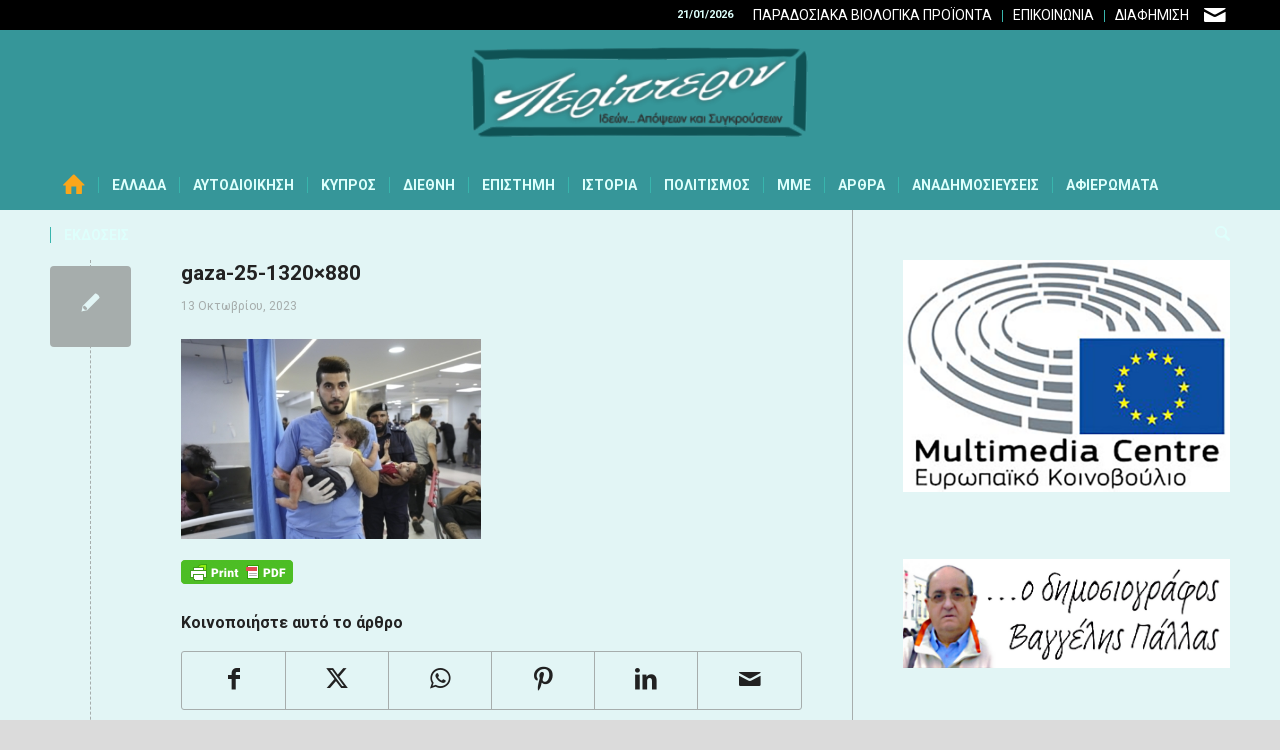

--- FILE ---
content_type: text/html; charset=UTF-8
request_url: https://peripteron.eu/charis-doukas-xero-oti-einai-dyskolo-na-kerdiso/gaza-25-1320x880/
body_size: 26715
content:
<!DOCTYPE html>
<html lang="el" class="html_stretched responsive av-preloader-disabled  html_header_top html_logo_center html_bottom_nav_header html_menu_right html_custom html_header_sticky html_header_shrinking html_header_topbar_active html_mobile_menu_phone html_header_searchicon html_content_align_center html_header_unstick_top_disabled html_header_stretch_disabled html_minimal_header html_av-submenu-hidden html_av-submenu-display-click html_av-overlay-side html_av-overlay-side-minimal html_av-submenu-noclone html_entry_id_61112 av-cookies-no-cookie-consent av-no-preview av-default-lightbox html_text_menu_active av-mobile-menu-switch-default">
<head>
<meta charset="UTF-8" />


<!-- mobile setting -->
<meta name="viewport" content="width=device-width, initial-scale=1">

<!-- Scripts/CSS and wp_head hook -->
<meta name='robots' content='index, follow, max-image-preview:large, max-snippet:-1, max-video-preview:-1' />
	<style>img:is([sizes="auto" i], [sizes^="auto," i]) { contain-intrinsic-size: 3000px 1500px }</style>
	
	<!-- This site is optimized with the Yoast SEO plugin v26.2 - https://yoast.com/wordpress/plugins/seo/ -->
	<title>gaza-25-1320x880 - Peripteron.eu</title>
	<link rel="canonical" href="https://peripteron.eu/charis-doukas-xero-oti-einai-dyskolo-na-kerdiso/gaza-25-1320x880/" />
	<meta property="og:locale" content="el_GR" />
	<meta property="og:type" content="article" />
	<meta property="og:title" content="gaza-25-1320x880 - Peripteron.eu" />
	<meta property="og:url" content="https://peripteron.eu/charis-doukas-xero-oti-einai-dyskolo-na-kerdiso/gaza-25-1320x880/" />
	<meta property="og:site_name" content="Peripteron.eu" />
	<meta property="article:publisher" content="https://www.facebook.com/deltagraphix.gr/" />
	<meta property="og:image" content="https://peripteron.eu/charis-doukas-xero-oti-einai-dyskolo-na-kerdiso/gaza-25-1320x880" />
	<meta property="og:image:width" content="1" />
	<meta property="og:image:height" content="1" />
	<meta property="og:image:type" content="image/jpeg" />
	<script type="application/ld+json" class="yoast-schema-graph">{"@context":"https://schema.org","@graph":[{"@type":"WebPage","@id":"https://peripteron.eu/charis-doukas-xero-oti-einai-dyskolo-na-kerdiso/gaza-25-1320x880/","url":"https://peripteron.eu/charis-doukas-xero-oti-einai-dyskolo-na-kerdiso/gaza-25-1320x880/","name":"gaza-25-1320x880 - Peripteron.eu","isPartOf":{"@id":"https://peripteron.eu/#website"},"primaryImageOfPage":{"@id":"https://peripteron.eu/charis-doukas-xero-oti-einai-dyskolo-na-kerdiso/gaza-25-1320x880/#primaryimage"},"image":{"@id":"https://peripteron.eu/charis-doukas-xero-oti-einai-dyskolo-na-kerdiso/gaza-25-1320x880/#primaryimage"},"thumbnailUrl":"https://peripteron.eu/wp-content/uploads/2023/10/gaza-25-1320x880-1.jpg","datePublished":"2023-10-12T21:23:29+00:00","breadcrumb":{"@id":"https://peripteron.eu/charis-doukas-xero-oti-einai-dyskolo-na-kerdiso/gaza-25-1320x880/#breadcrumb"},"inLanguage":"el","potentialAction":[{"@type":"ReadAction","target":["https://peripteron.eu/charis-doukas-xero-oti-einai-dyskolo-na-kerdiso/gaza-25-1320x880/"]}]},{"@type":"ImageObject","inLanguage":"el","@id":"https://peripteron.eu/charis-doukas-xero-oti-einai-dyskolo-na-kerdiso/gaza-25-1320x880/#primaryimage","url":"https://peripteron.eu/wp-content/uploads/2023/10/gaza-25-1320x880-1.jpg","contentUrl":"https://peripteron.eu/wp-content/uploads/2023/10/gaza-25-1320x880-1.jpg","width":1320,"height":880},{"@type":"BreadcrumbList","@id":"https://peripteron.eu/charis-doukas-xero-oti-einai-dyskolo-na-kerdiso/gaza-25-1320x880/#breadcrumb","itemListElement":[{"@type":"ListItem","position":1,"name":"Home","item":"https://peripteron.eu/idees-apopseis-kai-syngrouseis-apo-olo-ton-kosmo/"},{"@type":"ListItem","position":2,"name":"Χάρης Δούκας: «Ξέρω ότι είναι δύσκολο να κερδίσω»","item":"https://peripteron.eu/charis-doukas-xero-oti-einai-dyskolo-na-kerdiso/"},{"@type":"ListItem","position":3,"name":"gaza-25-1320&#215;880"}]},{"@type":"WebSite","@id":"https://peripteron.eu/#website","url":"https://peripteron.eu/","name":"Peripteron.eu","description":"ειδήσεις, επικαιρότητα, οικονομία, πολιτική, αυτοδιοίκηση, ιστορία, τέχνη, πολιτισμός, Κόσμος","potentialAction":[{"@type":"SearchAction","target":{"@type":"EntryPoint","urlTemplate":"https://peripteron.eu/?s={search_term_string}"},"query-input":{"@type":"PropertyValueSpecification","valueRequired":true,"valueName":"search_term_string"}}],"inLanguage":"el"}]}</script>
	<!-- / Yoast SEO plugin. -->


<link rel='dns-prefetch' href='//www.googletagmanager.com' />
<link rel='dns-prefetch' href='//pagead2.googlesyndication.com' />
<link rel="alternate" type="application/rss+xml" title="Ροή RSS &raquo; Peripteron.eu" href="https://peripteron.eu/feed/" />
<link rel="alternate" type="application/rss+xml" title="Ροή Σχολίων &raquo; Peripteron.eu" href="https://peripteron.eu/comments/feed/" />
<script type="text/javascript">
/* <![CDATA[ */
window._wpemojiSettings = {"baseUrl":"https:\/\/s.w.org\/images\/core\/emoji\/16.0.1\/72x72\/","ext":".png","svgUrl":"https:\/\/s.w.org\/images\/core\/emoji\/16.0.1\/svg\/","svgExt":".svg","source":{"concatemoji":"https:\/\/peripteron.eu\/wp-includes\/js\/wp-emoji-release.min.js?ver=b83805c50dd631909f4c329c320e156d"}};
/*! This file is auto-generated */
!function(s,n){var o,i,e;function c(e){try{var t={supportTests:e,timestamp:(new Date).valueOf()};sessionStorage.setItem(o,JSON.stringify(t))}catch(e){}}function p(e,t,n){e.clearRect(0,0,e.canvas.width,e.canvas.height),e.fillText(t,0,0);var t=new Uint32Array(e.getImageData(0,0,e.canvas.width,e.canvas.height).data),a=(e.clearRect(0,0,e.canvas.width,e.canvas.height),e.fillText(n,0,0),new Uint32Array(e.getImageData(0,0,e.canvas.width,e.canvas.height).data));return t.every(function(e,t){return e===a[t]})}function u(e,t){e.clearRect(0,0,e.canvas.width,e.canvas.height),e.fillText(t,0,0);for(var n=e.getImageData(16,16,1,1),a=0;a<n.data.length;a++)if(0!==n.data[a])return!1;return!0}function f(e,t,n,a){switch(t){case"flag":return n(e,"\ud83c\udff3\ufe0f\u200d\u26a7\ufe0f","\ud83c\udff3\ufe0f\u200b\u26a7\ufe0f")?!1:!n(e,"\ud83c\udde8\ud83c\uddf6","\ud83c\udde8\u200b\ud83c\uddf6")&&!n(e,"\ud83c\udff4\udb40\udc67\udb40\udc62\udb40\udc65\udb40\udc6e\udb40\udc67\udb40\udc7f","\ud83c\udff4\u200b\udb40\udc67\u200b\udb40\udc62\u200b\udb40\udc65\u200b\udb40\udc6e\u200b\udb40\udc67\u200b\udb40\udc7f");case"emoji":return!a(e,"\ud83e\udedf")}return!1}function g(e,t,n,a){var r="undefined"!=typeof WorkerGlobalScope&&self instanceof WorkerGlobalScope?new OffscreenCanvas(300,150):s.createElement("canvas"),o=r.getContext("2d",{willReadFrequently:!0}),i=(o.textBaseline="top",o.font="600 32px Arial",{});return e.forEach(function(e){i[e]=t(o,e,n,a)}),i}function t(e){var t=s.createElement("script");t.src=e,t.defer=!0,s.head.appendChild(t)}"undefined"!=typeof Promise&&(o="wpEmojiSettingsSupports",i=["flag","emoji"],n.supports={everything:!0,everythingExceptFlag:!0},e=new Promise(function(e){s.addEventListener("DOMContentLoaded",e,{once:!0})}),new Promise(function(t){var n=function(){try{var e=JSON.parse(sessionStorage.getItem(o));if("object"==typeof e&&"number"==typeof e.timestamp&&(new Date).valueOf()<e.timestamp+604800&&"object"==typeof e.supportTests)return e.supportTests}catch(e){}return null}();if(!n){if("undefined"!=typeof Worker&&"undefined"!=typeof OffscreenCanvas&&"undefined"!=typeof URL&&URL.createObjectURL&&"undefined"!=typeof Blob)try{var e="postMessage("+g.toString()+"("+[JSON.stringify(i),f.toString(),p.toString(),u.toString()].join(",")+"));",a=new Blob([e],{type:"text/javascript"}),r=new Worker(URL.createObjectURL(a),{name:"wpTestEmojiSupports"});return void(r.onmessage=function(e){c(n=e.data),r.terminate(),t(n)})}catch(e){}c(n=g(i,f,p,u))}t(n)}).then(function(e){for(var t in e)n.supports[t]=e[t],n.supports.everything=n.supports.everything&&n.supports[t],"flag"!==t&&(n.supports.everythingExceptFlag=n.supports.everythingExceptFlag&&n.supports[t]);n.supports.everythingExceptFlag=n.supports.everythingExceptFlag&&!n.supports.flag,n.DOMReady=!1,n.readyCallback=function(){n.DOMReady=!0}}).then(function(){return e}).then(function(){var e;n.supports.everything||(n.readyCallback(),(e=n.source||{}).concatemoji?t(e.concatemoji):e.wpemoji&&e.twemoji&&(t(e.twemoji),t(e.wpemoji)))}))}((window,document),window._wpemojiSettings);
/* ]]> */
</script>
<style id='wp-emoji-styles-inline-css' type='text/css'>

	img.wp-smiley, img.emoji {
		display: inline !important;
		border: none !important;
		box-shadow: none !important;
		height: 1em !important;
		width: 1em !important;
		margin: 0 0.07em !important;
		vertical-align: -0.1em !important;
		background: none !important;
		padding: 0 !important;
	}
</style>
<link rel='stylesheet' id='qc-choice-css' href='https://peripteron.eu/wp-content/plugins/quantcast-choice/public/css/style.min.css?ver=2.0.8' type='text/css' media='all' />
<link rel='stylesheet' id='trp-language-switcher-style-css' href='https://peripteron.eu/wp-content/plugins/translatepress-multilingual/assets/css/trp-language-switcher.css?ver=3.0.1' type='text/css' media='all' />
<link rel='stylesheet' id='dflip-style-css' href='https://peripteron.eu/wp-content/plugins/3d-flipbook-dflip-lite/assets/css/dflip.min.css?ver=2.4.20' type='text/css' media='all' />
<link rel='stylesheet' id='avia-merged-styles-css' href='https://peripteron.eu/wp-content/uploads/dynamic_avia/avia-merged-styles-8fedf437811286448c62341fe7668063---6965bb41c62b4.css' type='text/css' media='all' />
<script type="text/javascript" id="qc-choice-js-extra">
/* <![CDATA[ */
var choice_cmp_config = {"utid":"2FmmRhsfwLr6U","ccpa":"","datalayer":""};
/* ]]> */
</script>
<script type="text/javascript" async="async" src="https://peripteron.eu/wp-content/plugins/quantcast-choice/public/js/script.min.js?ver=2.0.8" id="qc-choice-js"></script>

<!-- Google tag (gtag.js) snippet added by Site Kit -->
<!-- Google Analytics snippet added by Site Kit -->
<script type="text/javascript" src="https://www.googletagmanager.com/gtag/js?id=G-XK7XCD7T4Q" id="google_gtagjs-js" async></script>
<script type="text/javascript" id="google_gtagjs-js-after">
/* <![CDATA[ */
window.dataLayer = window.dataLayer || [];function gtag(){dataLayer.push(arguments);}
gtag("set","linker",{"domains":["peripteron.eu"]});
gtag("js", new Date());
gtag("set", "developer_id.dZTNiMT", true);
gtag("config", "G-XK7XCD7T4Q");
/* ]]> */
</script>
<script type="text/javascript" src="https://peripteron.eu/wp-content/uploads/dynamic_avia/avia-head-scripts-f331a19936676d804faf601f5d7d029e---6965bb41d436c.js" id="avia-head-scripts-js"></script>
<link rel="https://api.w.org/" href="https://peripteron.eu/wp-json/" /><link rel="alternate" title="JSON" type="application/json" href="https://peripteron.eu/wp-json/wp/v2/media/61112" /><link rel="EditURI" type="application/rsd+xml" title="RSD" href="https://peripteron.eu/xmlrpc.php?rsd" />
<link rel="alternate" title="oEmbed (JSON)" type="application/json+oembed" href="https://peripteron.eu/wp-json/oembed/1.0/embed?url=https%3A%2F%2Fperipteron.eu%2Fcharis-doukas-xero-oti-einai-dyskolo-na-kerdiso%2Fgaza-25-1320x880%2F" />
<link rel="alternate" title="oEmbed (XML)" type="text/xml+oembed" href="https://peripteron.eu/wp-json/oembed/1.0/embed?url=https%3A%2F%2Fperipteron.eu%2Fcharis-doukas-xero-oti-einai-dyskolo-na-kerdiso%2Fgaza-25-1320x880%2F&#038;format=xml" />
<meta name="generator" content="Site Kit by Google 1.170.0" />        <style type="text/css" id="pf-main-css">
            
				@media screen {
					.printfriendly {
						z-index: 1000; display: flex; margin: 0px 0px 0px 0px
					}
					.printfriendly a, .printfriendly a:link, .printfriendly a:visited, .printfriendly a:hover, .printfriendly a:active {
						font-weight: 600;
						cursor: pointer;
						text-decoration: none;
						border: none;
						-webkit-box-shadow: none;
						-moz-box-shadow: none;
						box-shadow: none;
						outline:none;
						font-size: 14px !important;
						color: #3AAA11 !important;
					}
					.printfriendly.pf-alignleft {
						justify-content: start;
					}
					.printfriendly.pf-alignright {
						justify-content: end;
					}
					.printfriendly.pf-aligncenter {
						justify-content: center;
						
					}
				}

				.pf-button-img {
					border: none;
					-webkit-box-shadow: none;
					-moz-box-shadow: none;
					box-shadow: none;
					padding: 0;
					margin: 0;
					display: inline;
					vertical-align: middle;
				}

				img.pf-button-img + .pf-button-text {
					margin-left: 6px;
				}

				@media print {
					.printfriendly {
						display: none;
					}
				}
				        </style>

            
        <style type="text/css" id="pf-excerpt-styles">
          .pf-button.pf-button-excerpt {
              display: none;
           }
        </style>

            <link rel="alternate" hreflang="el" href="https://peripteron.eu/charis-doukas-xero-oti-einai-dyskolo-na-kerdiso/gaza-25-1320x880/"/>

<link rel="icon" href="https://peripteron.eu/wp-content/uploads/2021/02/favicon-peripteron.png" type="image/png">
<!--[if lt IE 9]><script src="https://peripteron.eu/wp-content/themes/enfold/js/html5shiv.js"></script><![endif]--><link rel="profile" href="https://gmpg.org/xfn/11" />
<link rel="alternate" type="application/rss+xml" title="Peripteron.eu RSS2 Feed" href="https://peripteron.eu/feed/" />
<link rel="pingback" href="https://peripteron.eu/xmlrpc.php" />

<style type='text/css' media='screen'>
 #top #header_main > .container, #top #header_main > .container .main_menu  .av-main-nav > li > a, #top #header_main #menu-item-shop .cart_dropdown_link{ height:130px; line-height: 130px; }
 .html_top_nav_header .av-logo-container{ height:130px;  }
 .html_header_top.html_header_sticky #top #wrap_all #main{ padding-top:210px; } 
</style>

<!-- Google AdSense meta tags added by Site Kit -->
<meta name="google-adsense-platform-account" content="ca-host-pub-2644536267352236">
<meta name="google-adsense-platform-domain" content="sitekit.withgoogle.com">
<!-- End Google AdSense meta tags added by Site Kit -->

<!-- Google AdSense snippet added by Site Kit -->
<script type="text/javascript" async="async" src="https://pagead2.googlesyndication.com/pagead/js/adsbygoogle.js?client=ca-pub-2071055769342253&amp;host=ca-host-pub-2644536267352236" crossorigin="anonymous"></script>

<!-- End Google AdSense snippet added by Site Kit -->

<!-- To speed up the rendering and to display the site as fast as possible to the user we include some styles and scripts for above the fold content inline -->
<script type="text/javascript">'use strict';var avia_is_mobile=!1;if(/Android|webOS|iPhone|iPad|iPod|BlackBerry|IEMobile|Opera Mini/i.test(navigator.userAgent)&&'ontouchstart' in document.documentElement){avia_is_mobile=!0;document.documentElement.className+=' avia_mobile '}
else{document.documentElement.className+=' avia_desktop '};document.documentElement.className+=' js_active ';(function(){var e=['-webkit-','-moz-','-ms-',''],n='',o=!1,a=!1;for(var t in e){if(e[t]+'transform' in document.documentElement.style){o=!0;n=e[t]+'transform'};if(e[t]+'perspective' in document.documentElement.style){a=!0}};if(o){document.documentElement.className+=' avia_transform '};if(a){document.documentElement.className+=' avia_transform3d '};if(typeof document.getElementsByClassName=='function'&&typeof document.documentElement.getBoundingClientRect=='function'&&avia_is_mobile==!1){if(n&&window.innerHeight>0){setTimeout(function(){var e=0,o={},a=0,t=document.getElementsByClassName('av-parallax'),i=window.pageYOffset||document.documentElement.scrollTop;for(e=0;e<t.length;e++){t[e].style.top='0px';o=t[e].getBoundingClientRect();a=Math.ceil((window.innerHeight+i-o.top)*0.3);t[e].style[n]='translate(0px, '+a+'px)';t[e].style.top='auto';t[e].className+=' enabled-parallax '}},50)}}})();</script><style type="text/css">
		@font-face {font-family: 'entypo-fontello-enfold'; font-weight: normal; font-style: normal; font-display: auto;
		src: url('https://peripteron.eu/wp-content/themes/enfold/config-templatebuilder/avia-template-builder/assets/fonts/entypo-fontello-enfold/entypo-fontello-enfold.woff2') format('woff2'),
		url('https://peripteron.eu/wp-content/themes/enfold/config-templatebuilder/avia-template-builder/assets/fonts/entypo-fontello-enfold/entypo-fontello-enfold.woff') format('woff'),
		url('https://peripteron.eu/wp-content/themes/enfold/config-templatebuilder/avia-template-builder/assets/fonts/entypo-fontello-enfold/entypo-fontello-enfold.ttf') format('truetype'),
		url('https://peripteron.eu/wp-content/themes/enfold/config-templatebuilder/avia-template-builder/assets/fonts/entypo-fontello-enfold/entypo-fontello-enfold.svg#entypo-fontello-enfold') format('svg'),
		url('https://peripteron.eu/wp-content/themes/enfold/config-templatebuilder/avia-template-builder/assets/fonts/entypo-fontello-enfold/entypo-fontello-enfold.eot'),
		url('https://peripteron.eu/wp-content/themes/enfold/config-templatebuilder/avia-template-builder/assets/fonts/entypo-fontello-enfold/entypo-fontello-enfold.eot?#iefix') format('embedded-opentype');
		}

		#top .avia-font-entypo-fontello-enfold, body .avia-font-entypo-fontello-enfold, html body [data-av_iconfont='entypo-fontello-enfold']:before{ font-family: 'entypo-fontello-enfold'; }
		
		@font-face {font-family: 'entypo-fontello'; font-weight: normal; font-style: normal; font-display: auto;
		src: url('https://peripteron.eu/wp-content/themes/enfold/config-templatebuilder/avia-template-builder/assets/fonts/entypo-fontello/entypo-fontello.woff2') format('woff2'),
		url('https://peripteron.eu/wp-content/themes/enfold/config-templatebuilder/avia-template-builder/assets/fonts/entypo-fontello/entypo-fontello.woff') format('woff'),
		url('https://peripteron.eu/wp-content/themes/enfold/config-templatebuilder/avia-template-builder/assets/fonts/entypo-fontello/entypo-fontello.ttf') format('truetype'),
		url('https://peripteron.eu/wp-content/themes/enfold/config-templatebuilder/avia-template-builder/assets/fonts/entypo-fontello/entypo-fontello.svg#entypo-fontello') format('svg'),
		url('https://peripteron.eu/wp-content/themes/enfold/config-templatebuilder/avia-template-builder/assets/fonts/entypo-fontello/entypo-fontello.eot'),
		url('https://peripteron.eu/wp-content/themes/enfold/config-templatebuilder/avia-template-builder/assets/fonts/entypo-fontello/entypo-fontello.eot?#iefix') format('embedded-opentype');
		}

		#top .avia-font-entypo-fontello, body .avia-font-entypo-fontello, html body [data-av_iconfont='entypo-fontello']:before{ font-family: 'entypo-fontello'; }
		</style>

<!--
Debugging Info for Theme support: 

Theme: Enfold
Version: 7.1
Installed: enfold
AviaFramework Version: 5.6
AviaBuilder Version: 6.0
aviaElementManager Version: 1.0.1
- - - - - - - - - - -
ChildTheme: Enfold Child
ChildTheme Version: 4.7.6.4.1612094049
ChildTheme Installed: enfold

- - - - - - - - - - -
ML:384-PU:38-PLA:14
WP:6.8.3
Compress: CSS:all theme files - JS:all theme files
Updates: enabled - token has changed and not verified
PLAu:10
-->
</head>

<body data-rsssl=1 id="top" class="attachment wp-singular attachment-template-default single single-attachment postid-61112 attachmentid-61112 attachment-jpeg wp-theme-enfold wp-child-theme-enfold-child stretched rtl_columns av-curtain-numeric roboto  translatepress-el post-type-attachment avia-responsive-images-support" itemscope="itemscope" itemtype="https://schema.org/WebPage" >

	
	<div id='wrap_all'>

	
<header id='header' class='all_colors header_color light_bg_color  av_header_top av_logo_center av_bottom_nav_header av_menu_right av_custom av_header_sticky av_header_shrinking av_header_stretch_disabled av_mobile_menu_phone av_header_searchicon av_header_unstick_top_disabled av_seperator_small_border av_minimal_header'  data-av_shrink_factor='50' role="banner" itemscope="itemscope" itemtype="https://schema.org/WPHeader" >

		<div id='header_meta' class='container_wrap container_wrap_meta  av_icon_active_right av_extra_header_active av_secondary_right av_phone_active_right av_entry_id_61112'>

			      <div class='container'>
			      <ul class='noLightbox social_bookmarks icon_count_1'><li class='social_bookmarks_mail av-social-link-mail social_icon_1 avia_social_iconfont'><a  aria-label="Link to Mail" href='mailto:pallas.eu@gmail.com' data-av_icon='' data-av_iconfont='entypo-fontello' title="Link to Mail" desc="Link to Mail" title='Link to Mail'><span class='avia_hidden_link_text'>Link to Mail</span></a></li></ul><nav class='sub_menu'  role="navigation" itemscope="itemscope" itemtype="https://schema.org/SiteNavigationElement" ><ul role="menu" class="menu" id="avia2-menu"><li role="menuitem" id="menu-item-17190" class="menu-item menu-item-type-post_type menu-item-object-page menu-item-17190"><a href="https://peripteron.eu/paradosiaka-viologika-proionta/">ΠΑΡΑΔΟΣΙΑΚΑ ΒΙΟΛΟΓΙΚΑ ΠΡΟΪΟΝΤΑ</a></li>
<li role="menuitem" id="menu-item-8582" class="menu-item menu-item-type-post_type menu-item-object-page menu-item-8582"><a href="https://peripteron.eu/epikoinonia/">ΕΠΙΚΟΙΝΩΝΙΑ</a></li>
<li role="menuitem" id="menu-item-8578" class="menu-item menu-item-type-post_type menu-item-object-page menu-item-8578"><a href="https://peripteron.eu/diafimisteite-sto-peripteron-eu/">ΔΙΑΦΗΜΙΣΗ</a></li>
</ul></nav><div class='phone-info with_nav'><div> 21/01/2026</div></div>			      </div>
		</div>

		<div  id='header_main' class='container_wrap container_wrap_logo'>

        <div class='container av-logo-container'><div class='inner-container'><span class='logo avia-standard-logo'><a href='https://peripteron.eu/' class='' aria-label='peripteronSite' title='peripteronSite'><img src="https://peripteron.eu/wp-content/uploads/2023/11/peripteronSite.png" srcset="https://peripteron.eu/wp-content/uploads/2023/11/peripteronSite.png 340w, https://peripteron.eu/wp-content/uploads/2023/11/peripteronSite-300x99.png 300w, https://peripteron.eu/wp-content/uploads/2023/11/peripteronSite-18x6.png 18w" sizes="(max-width: 340px) 100vw, 340px" height="100" width="300" alt='Peripteron.eu' title='peripteronSite' /></a></span></div></div><div id='header_main_alternate' class='container_wrap'><div class='container'><nav class='main_menu' data-selectname='Select a page'  role="navigation" itemscope="itemscope" itemtype="https://schema.org/SiteNavigationElement" ><div class="avia-menu av-main-nav-wrap"><ul role="menu" class="menu av-main-nav" id="avia-menu"><li role="menuitem" id="menu-item-755" class="menu-item menu-item-type-custom menu-item-object-custom menu-item-home menu-item-top-level menu-item-top-level-1"><a href="https://peripteron.eu/" itemprop="url" tabindex="0"><span class="avia-bullet"></span><span class="avia-menu-text"><span class="av-icon-char" aria-hidden="true" data-av_icon="" data-av_iconfont="entypo-fontello"></span></span><span class="avia-menu-fx"><span class="avia-arrow-wrap"><span class="avia-arrow"></span></span></span></a></li>
<li role="menuitem" id="menu-item-6619" class="menu-item menu-item-type-custom menu-item-object-custom menu-item-has-children menu-item-top-level menu-item-top-level-2"><a href="#" itemprop="url" tabindex="0"><span class="avia-bullet"></span><span class="avia-menu-text">ΕΛΛΑΔΑ</span><span class="avia-menu-fx"><span class="avia-arrow-wrap"><span class="avia-arrow"></span></span></span></a>


<ul class="sub-menu">
	<li role="menuitem" id="menu-item-6964" class="menu-item menu-item-type-post_type menu-item-object-page"><a href="https://peripteron.eu/politiki/" itemprop="url" tabindex="0"><span class="avia-bullet"></span><span class="avia-menu-text">Πολιτική</span></a></li>
	<li role="menuitem" id="menu-item-7151" class="menu-item menu-item-type-post_type menu-item-object-page"><a href="https://peripteron.eu/oikonomia/" itemprop="url" tabindex="0"><span class="avia-bullet"></span><span class="avia-menu-text">Οικονομία</span></a></li>
	<li role="menuitem" id="menu-item-6974" class="menu-item menu-item-type-post_type menu-item-object-page"><a href="https://peripteron.eu/koinonia/" itemprop="url" tabindex="0"><span class="avia-bullet"></span><span class="avia-menu-text">Κοινωνία</span></a></li>
	<li role="menuitem" id="menu-item-7195" class="menu-item menu-item-type-post_type menu-item-object-page"><a href="https://peripteron.eu/agores/" itemprop="url" tabindex="0"><span class="avia-bullet"></span><span class="avia-menu-text">Αγορές</span></a></li>
	<li role="menuitem" id="menu-item-7161" class="menu-item menu-item-type-post_type menu-item-object-page"><a href="https://peripteron.eu/epicheiriseis/" itemprop="url" tabindex="0"><span class="avia-bullet"></span><span class="avia-menu-text">Επιχειρήσεις</span></a></li>
	<li role="menuitem" id="menu-item-9570" class="menu-item menu-item-type-post_type menu-item-object-page"><a href="https://peripteron.eu/agores-2/" itemprop="url" tabindex="0"><span class="avia-bullet"></span><span class="avia-menu-text">Στρατιωτικά</span></a></li>
</ul>
</li>
<li role="menuitem" id="menu-item-6627" class="menu-item menu-item-type-custom menu-item-object-custom menu-item-has-children menu-item-top-level menu-item-top-level-3"><a href="#" itemprop="url" tabindex="0"><span class="avia-bullet"></span><span class="avia-menu-text">ΑΥΤΟΔΙΟΙΚΗΣΗ</span><span class="avia-menu-fx"><span class="avia-arrow-wrap"><span class="avia-arrow"></span></span></span></a>


<ul class="sub-menu">
	<li role="menuitem" id="menu-item-7197" class="menu-item menu-item-type-post_type menu-item-object-page"><a href="https://peripteron.eu/tourismos/" itemprop="url" tabindex="0"><span class="avia-bullet"></span><span class="avia-menu-text">Τουρισμός</span></a></li>
	<li role="menuitem" id="menu-item-7157" class="menu-item menu-item-type-post_type menu-item-object-page"><a href="https://peripteron.eu/perifereies/" itemprop="url" tabindex="0"><span class="avia-bullet"></span><span class="avia-menu-text">Περιφέρειες</span></a></li>
	<li role="menuitem" id="menu-item-7196" class="menu-item menu-item-type-post_type menu-item-object-page"><a href="https://peripteron.eu/dimoi/" itemprop="url" tabindex="0"><span class="avia-bullet"></span><span class="avia-menu-text">Δήμοι</span></a></li>
	<li role="menuitem" id="menu-item-57588" class="menu-item menu-item-type-post_type menu-item-object-page"><a href="https://peripteron.eu/avtodioikitikes-ekloges-2023/" itemprop="url" tabindex="0"><span class="avia-bullet"></span><span class="avia-menu-text">Αυτοδιοικητικές Εκλογές 2023</span></a></li>
</ul>
</li>
<li role="menuitem" id="menu-item-7553" class="menu-item menu-item-type-post_type menu-item-object-page menu-item-top-level menu-item-top-level-4"><a href="https://peripteron.eu/kypros/" itemprop="url" tabindex="0"><span class="avia-bullet"></span><span class="avia-menu-text">ΚΥΠΡΟΣ</span><span class="avia-menu-fx"><span class="avia-arrow-wrap"><span class="avia-arrow"></span></span></span></a></li>
<li role="menuitem" id="menu-item-6624" class="menu-item menu-item-type-custom menu-item-object-custom menu-item-has-children menu-item-top-level menu-item-top-level-5"><a href="#" itemprop="url" tabindex="0"><span class="avia-bullet"></span><span class="avia-menu-text">ΔΙΕΘΝΗ</span><span class="avia-menu-fx"><span class="avia-arrow-wrap"><span class="avia-arrow"></span></span></span></a>


<ul class="sub-menu">
	<li role="menuitem" id="menu-item-7264" class="menu-item menu-item-type-post_type menu-item-object-page"><a href="https://peripteron.eu/palaistini/" itemprop="url" tabindex="0"><span class="avia-bullet"></span><span class="avia-menu-text">Παλαιστίνη</span></a></li>
	<li role="menuitem" id="menu-item-7263" class="menu-item menu-item-type-post_type menu-item-object-page"><a href="https://peripteron.eu/latiniki-ameriki/" itemprop="url" tabindex="0"><span class="avia-bullet"></span><span class="avia-menu-text">Λατινική Αμερική</span></a></li>
	<li role="menuitem" id="menu-item-7262" class="menu-item menu-item-type-post_type menu-item-object-page"><a href="https://peripteron.eu/evropi/" itemprop="url" tabindex="0"><span class="avia-bullet"></span><span class="avia-menu-text">Ευρώπη</span></a></li>
	<li role="menuitem" id="menu-item-7261" class="menu-item menu-item-type-post_type menu-item-object-page"><a href="https://peripteron.eu/ipa/" itemprop="url" tabindex="0"><span class="avia-bullet"></span><span class="avia-menu-text">ΗΠΑ</span></a></li>
	<li role="menuitem" id="menu-item-7260" class="menu-item menu-item-type-post_type menu-item-object-page"><a href="https://peripteron.eu/afriki/" itemprop="url" tabindex="0"><span class="avia-bullet"></span><span class="avia-menu-text">Αφρική</span></a></li>
	<li role="menuitem" id="menu-item-7259" class="menu-item menu-item-type-post_type menu-item-object-page"><a href="https://peripteron.eu/asia/" itemprop="url" tabindex="0"><span class="avia-bullet"></span><span class="avia-menu-text">Ασία</span></a></li>
	<li role="menuitem" id="menu-item-7258" class="menu-item menu-item-type-post_type menu-item-object-page"><a href="https://peripteron.eu/rosia/" itemprop="url" tabindex="0"><span class="avia-bullet"></span><span class="avia-menu-text">Ρωσία</span></a></li>
</ul>
</li>
<li role="menuitem" id="menu-item-6625" class="menu-item menu-item-type-custom menu-item-object-custom menu-item-has-children menu-item-top-level menu-item-top-level-6"><a href="#" itemprop="url" tabindex="0"><span class="avia-bullet"></span><span class="avia-menu-text">ΕΠΙΣΤΗΜΗ</span><span class="avia-menu-fx"><span class="avia-arrow-wrap"><span class="avia-arrow"></span></span></span></a>


<ul class="sub-menu">
	<li role="menuitem" id="menu-item-7228" class="menu-item menu-item-type-post_type menu-item-object-page"><a href="https://peripteron.eu/ygeia/" itemprop="url" tabindex="0"><span class="avia-bullet"></span><span class="avia-menu-text">Υγεία</span></a></li>
	<li role="menuitem" id="menu-item-7224" class="menu-item menu-item-type-post_type menu-item-object-page"><a href="https://peripteron.eu/perivallon/" itemprop="url" tabindex="0"><span class="avia-bullet"></span><span class="avia-menu-text">Περιβάλλον</span></a></li>
	<li role="menuitem" id="menu-item-7238" class="menu-item menu-item-type-post_type menu-item-object-page"><a href="https://peripteron.eu/oikologia/" itemprop="url" tabindex="0"><span class="avia-bullet"></span><span class="avia-menu-text">Οικολογία</span></a></li>
	<li role="menuitem" id="menu-item-7237" class="menu-item menu-item-type-post_type menu-item-object-page"><a href="https://peripteron.eu/diatrofi/" itemprop="url" tabindex="0"><span class="avia-bullet"></span><span class="avia-menu-text">Διατροφή</span></a></li>
	<li role="menuitem" id="menu-item-7236" class="menu-item menu-item-type-post_type menu-item-object-page"><a href="https://peripteron.eu/paideia/" itemprop="url" tabindex="0"><span class="avia-bullet"></span><span class="avia-menu-text">Παιδεία</span></a></li>
	<li role="menuitem" id="menu-item-9593" class="menu-item menu-item-type-post_type menu-item-object-page"><a href="https://peripteron.eu/ygeia-2/" itemprop="url" tabindex="0"><span class="avia-bullet"></span><span class="avia-menu-text">Τεχνολογία</span></a></li>
</ul>
</li>
<li role="menuitem" id="menu-item-6626" class="menu-item menu-item-type-custom menu-item-object-custom menu-item-has-children menu-item-top-level menu-item-top-level-7"><a href="#" itemprop="url" tabindex="0"><span class="avia-bullet"></span><span class="avia-menu-text">ΙΣΤΟΡΙΑ</span><span class="avia-menu-fx"><span class="avia-arrow-wrap"><span class="avia-arrow"></span></span></span></a>


<ul class="sub-menu">
	<li role="menuitem" id="menu-item-7229" class="menu-item menu-item-type-post_type menu-item-object-page"><a href="https://peripteron.eu/anthropina-dikaiomata/" itemprop="url" tabindex="0"><span class="avia-bullet"></span><span class="avia-menu-text">Ανθρώπινα Δικαιώματα</span></a></li>
	<li role="menuitem" id="menu-item-8576" class="menu-item menu-item-type-post_type menu-item-object-page"><a href="https://peripteron.eu/afieromata2/" itemprop="url" tabindex="0"><span class="avia-bullet"></span><span class="avia-menu-text">Αφιερώματα</span></a></li>
	<li role="menuitem" id="menu-item-7226" class="menu-item menu-item-type-post_type menu-item-object-page"><a href="https://peripteron.eu/roma/" itemprop="url" tabindex="0"><span class="avia-bullet"></span><span class="avia-menu-text">Ρομά</span></a></li>
	<li role="menuitem" id="menu-item-7225" class="menu-item menu-item-type-post_type menu-item-object-page"><a href="https://peripteron.eu/maties-sto-parelthon/" itemprop="url" tabindex="0"><span class="avia-bullet"></span><span class="avia-menu-text">Ματιές στο Παρελθόν</span></a></li>
</ul>
</li>
<li role="menuitem" id="menu-item-6622" class="menu-item menu-item-type-custom menu-item-object-custom menu-item-has-children menu-item-top-level menu-item-top-level-8"><a href="#" itemprop="url" tabindex="0"><span class="avia-bullet"></span><span class="avia-menu-text">ΠΟΛΙΤΙΣΜΟΣ</span><span class="avia-menu-fx"><span class="avia-arrow-wrap"><span class="avia-arrow"></span></span></span></a>


<ul class="sub-menu">
	<li role="menuitem" id="menu-item-7097" class="menu-item menu-item-type-post_type menu-item-object-page"><a href="https://peripteron.eu/thriskeia/" itemprop="url" tabindex="0"><span class="avia-bullet"></span><span class="avia-menu-text">Θρησκεία</span></a></li>
	<li role="menuitem" id="menu-item-7279" class="menu-item menu-item-type-post_type menu-item-object-page"><a href="https://peripteron.eu/video/" itemprop="url" tabindex="0"><span class="avia-bullet"></span><span class="avia-menu-text">Video</span></a></li>
	<li role="menuitem" id="menu-item-7280" class="menu-item menu-item-type-post_type menu-item-object-page"><a href="https://peripteron.eu/athlitismos/" itemprop="url" tabindex="0"><span class="avia-bullet"></span><span class="avia-menu-text">Αθλητισμός</span></a></li>
	<li role="menuitem" id="menu-item-7281" class="menu-item menu-item-type-post_type menu-item-object-page"><a href="https://peripteron.eu/vivlio/" itemprop="url" tabindex="0"><span class="avia-bullet"></span><span class="avia-menu-text">Βιβλίο</span></a></li>
	<li role="menuitem" id="menu-item-7294" class="menu-item menu-item-type-post_type menu-item-object-page"><a href="https://peripteron.eu/entypa/" itemprop="url" tabindex="0"><span class="avia-bullet"></span><span class="avia-menu-text">Έντυπα</span></a></li>
	<li role="menuitem" id="menu-item-7293" class="menu-item menu-item-type-post_type menu-item-object-page"><a href="https://peripteron.eu/mousiki/" itemprop="url" tabindex="0"><span class="avia-bullet"></span><span class="avia-menu-text">Μουσική</span></a></li>
	<li role="menuitem" id="menu-item-7292" class="menu-item menu-item-type-post_type menu-item-object-page"><a href="https://peripteron.eu/geloiografies/" itemprop="url" tabindex="0"><span class="avia-bullet"></span><span class="avia-menu-text">Γελοιογραφίες</span></a></li>
	<li role="menuitem" id="menu-item-7291" class="menu-item menu-item-type-post_type menu-item-object-page"><a href="https://peripteron.eu/e-books/" itemprop="url" tabindex="0"><span class="avia-bullet"></span><span class="avia-menu-text">E-books</span></a></li>
</ul>
</li>
<li role="menuitem" id="menu-item-7413" class="menu-item menu-item-type-post_type menu-item-object-page menu-item-top-level menu-item-top-level-9"><a href="https://peripteron.eu/mme/" itemprop="url" tabindex="0"><span class="avia-bullet"></span><span class="avia-menu-text">MME</span><span class="avia-menu-fx"><span class="avia-arrow-wrap"><span class="avia-arrow"></span></span></span></a></li>
<li role="menuitem" id="menu-item-6621" class="menu-item menu-item-type-custom menu-item-object-custom menu-item-has-children menu-item-top-level menu-item-top-level-10"><a href="#" itemprop="url" tabindex="0"><span class="avia-bullet"></span><span class="avia-menu-text">ΑΡΘΡΑ</span><span class="avia-menu-fx"><span class="avia-arrow-wrap"><span class="avia-arrow"></span></span></span></a>


<ul class="sub-menu">
	<li role="menuitem" id="menu-item-7116" class="menu-item menu-item-type-post_type menu-item-object-page"><a href="https://peripteron.eu/apopseis/" itemprop="url" tabindex="0"><span class="avia-bullet"></span><span class="avia-menu-text">Απόψεις</span></a></li>
	<li role="menuitem" id="menu-item-7164" class="menu-item menu-item-type-post_type menu-item-object-page"><a href="https://peripteron.eu/analyseis/" itemprop="url" tabindex="0"><span class="avia-bullet"></span><span class="avia-menu-text">Αναλύσεις</span></a></li>
	<li role="menuitem" id="menu-item-7201" class="menu-item menu-item-type-post_type menu-item-object-page"><a href="https://peripteron.eu/prosopa/" itemprop="url" tabindex="0"><span class="avia-bullet"></span><span class="avia-menu-text">Πρόσωπα</span></a></li>
	<li role="menuitem" id="menu-item-7200" class="menu-item menu-item-type-post_type menu-item-object-page"><a href="https://peripteron.eu/theories/" itemprop="url" tabindex="0"><span class="avia-bullet"></span><span class="avia-menu-text">Θεωρίες</span></a></li>
</ul>
</li>
<li role="menuitem" id="menu-item-6628" class="menu-item menu-item-type-custom menu-item-object-custom menu-item-has-children menu-item-top-level menu-item-top-level-11"><a href="#" itemprop="url" tabindex="0"><span class="avia-bullet"></span><span class="avia-menu-text">ΑΝΑΔΗΜΟΣΙΕΥΣΕΙΣ</span><span class="avia-menu-fx"><span class="avia-arrow-wrap"><span class="avia-arrow"></span></span></span></a>


<ul class="sub-menu">
	<li role="menuitem" id="menu-item-7199" class="menu-item menu-item-type-post_type menu-item-object-page"><a href="https://peripteron.eu/meletes/" itemprop="url" tabindex="0"><span class="avia-bullet"></span><span class="avia-menu-text">Μελέτες</span></a></li>
	<li role="menuitem" id="menu-item-7198" class="menu-item menu-item-type-post_type menu-item-object-page"><a href="https://peripteron.eu/erevnes/" itemprop="url" tabindex="0"><span class="avia-bullet"></span><span class="avia-menu-text">Έρευνες</span></a></li>
</ul>
</li>
<li role="menuitem" id="menu-item-7623" class="menu-item menu-item-type-post_type menu-item-object-page menu-item-top-level menu-item-top-level-12"><a href="https://peripteron.eu/afieromata/" itemprop="url" tabindex="0"><span class="avia-bullet"></span><span class="avia-menu-text">ΑΦΙΕΡΩΜΑΤΑ</span><span class="avia-menu-fx"><span class="avia-arrow-wrap"><span class="avia-arrow"></span></span></span></a></li>
<li role="menuitem" id="menu-item-63483" class="menu-item menu-item-type-custom menu-item-object-custom menu-item-has-children menu-item-top-level menu-item-top-level-13"><a href="#" itemprop="url" tabindex="0"><span class="avia-bullet"></span><span class="avia-menu-text">ΕΚΔΟΣΕΙΣ</span><span class="avia-menu-fx"><span class="avia-arrow-wrap"><span class="avia-arrow"></span></span></span></a>


<ul class="sub-menu">
	<li role="menuitem" id="menu-item-63492" class="menu-item menu-item-type-custom menu-item-object-custom menu-item-has-children"><a href="#" itemprop="url" tabindex="0"><span class="avia-bullet"></span><span class="avia-menu-text">ΠΕΡΙΠΤΕΡΟΝ</span></a>
	<ul class="sub-menu">
		<li role="menuitem" id="menu-item-86189" class="menu-item menu-item-type-post_type menu-item-object-page"><a href="https://peripteron.eu/periodiko-peripteron-2025-2/" itemprop="url" tabindex="0"><span class="avia-bullet"></span><span class="avia-menu-text">Περιοδικό Περίπτερον 2025</span></a></li>
		<li role="menuitem" id="menu-item-65812" class="menu-item menu-item-type-post_type menu-item-object-page"><a href="https://peripteron.eu/periodiko-peripteron-2024-2/" itemprop="url" tabindex="0"><span class="avia-bullet"></span><span class="avia-menu-text">Περιοδικό Περίπτερον 2024</span></a></li>
		<li role="menuitem" id="menu-item-49857" class="menu-item menu-item-type-post_type menu-item-object-page"><a href="https://peripteron.eu/periodiko-peripteron-2023-3/" itemprop="url" tabindex="0"><span class="avia-bullet"></span><span class="avia-menu-text">Περιοδικό Περίπτερον 2023</span></a></li>
		<li role="menuitem" id="menu-item-8594" class="menu-item menu-item-type-post_type menu-item-object-page"><a href="https://peripteron.eu/archeio-2-2-4/" itemprop="url" tabindex="0"><span class="avia-bullet"></span><span class="avia-menu-text">Περιοδικό Περίπτερον 2022</span></a></li>
		<li role="menuitem" id="menu-item-26657" class="menu-item menu-item-type-post_type menu-item-object-page"><a href="https://peripteron.eu/archeio-2-2-2-2/" itemprop="url" tabindex="0"><span class="avia-bullet"></span><span class="avia-menu-text">Περιοδικό Περίπτερον 2021</span></a></li>
		<li role="menuitem" id="menu-item-8277" class="menu-item menu-item-type-post_type menu-item-object-page"><a href="https://peripteron.eu/archeio-2/" itemprop="url" tabindex="0"><span class="avia-bullet"></span><span class="avia-menu-text">Περιοδικό Περίπτερον 2020</span></a></li>
		<li role="menuitem" id="menu-item-8287" class="menu-item menu-item-type-post_type menu-item-object-page"><a href="https://peripteron.eu/archeio-3/" itemprop="url" tabindex="0"><span class="avia-bullet"></span><span class="avia-menu-text">Περιοδικό Περίπτερον 2019</span></a></li>
		<li role="menuitem" id="menu-item-8292" class="menu-item menu-item-type-post_type menu-item-object-page"><a href="https://peripteron.eu/archeio-4/" itemprop="url" tabindex="0"><span class="avia-bullet"></span><span class="avia-menu-text">Περιοδικό Περίπτερον 2018</span></a></li>
		<li role="menuitem" id="menu-item-8296" class="menu-item menu-item-type-post_type menu-item-object-page"><a href="https://peripteron.eu/archeio-5/" itemprop="url" tabindex="0"><span class="avia-bullet"></span><span class="avia-menu-text">Περιοδικό Περίπτερον 2017</span></a></li>
	</ul>
</li>
	<li role="menuitem" id="menu-item-63484" class="menu-item menu-item-type-custom menu-item-object-custom menu-item-has-children"><a href="#" itemprop="url" tabindex="0"><span class="avia-bullet"></span><span class="avia-menu-text">ΤΟΞΟΤΗΣ</span></a>
	<ul class="sub-menu">
		<li role="menuitem" id="menu-item-65806" class="menu-item menu-item-type-post_type menu-item-object-page"><a href="https://peripteron.eu/periodiko-toxotis-2024/" itemprop="url" tabindex="0"><span class="avia-bullet"></span><span class="avia-menu-text">Περιοδικό Τοξότης 2024</span></a></li>
	</ul>
</li>
	<li role="menuitem" id="menu-item-63488" class="menu-item menu-item-type-post_type menu-item-object-page"><a href="https://peripteron.eu/biblia/" itemprop="url" tabindex="0"><span class="avia-bullet"></span><span class="avia-menu-text">ΒΙΒΛΙΑ</span></a></li>
</ul>
</li>
<li id="menu-item-search" class="noMobile menu-item menu-item-search-dropdown menu-item-avia-special" role="menuitem"><a class="avia-svg-icon avia-font-svg_entypo-fontello" aria-label="Search" href="?s=" rel="nofollow" title="Click to open the search input field" data-avia-search-tooltip="
&lt;search&gt;
	&lt;form role=&quot;search&quot; action=&quot;https://peripteron.eu/&quot; id=&quot;searchform&quot; method=&quot;get&quot; class=&quot;&quot;&gt;
		&lt;div&gt;
&lt;span class=&#039;av_searchform_search avia-svg-icon avia-font-svg_entypo-fontello&#039; data-av_svg_icon=&#039;search&#039; data-av_iconset=&#039;svg_entypo-fontello&#039;&gt;&lt;svg version=&quot;1.1&quot; xmlns=&quot;http://www.w3.org/2000/svg&quot; width=&quot;25&quot; height=&quot;32&quot; viewBox=&quot;0 0 25 32&quot; preserveAspectRatio=&quot;xMidYMid meet&quot; aria-labelledby=&#039;av-svg-title-1&#039; aria-describedby=&#039;av-svg-desc-1&#039; role=&quot;graphics-symbol&quot; aria-hidden=&quot;true&quot;&gt;
&lt;title id=&#039;av-svg-title-1&#039;&gt;Search&lt;/title&gt;
&lt;desc id=&#039;av-svg-desc-1&#039;&gt;Search&lt;/desc&gt;
&lt;path d=&quot;M24.704 24.704q0.96 1.088 0.192 1.984l-1.472 1.472q-1.152 1.024-2.176 0l-6.080-6.080q-2.368 1.344-4.992 1.344-4.096 0-7.136-3.040t-3.040-7.136 2.88-7.008 6.976-2.912 7.168 3.040 3.072 7.136q0 2.816-1.472 5.184zM3.008 13.248q0 2.816 2.176 4.992t4.992 2.176 4.832-2.016 2.016-4.896q0-2.816-2.176-4.96t-4.992-2.144-4.832 2.016-2.016 4.832z&quot;&gt;&lt;/path&gt;
&lt;/svg&gt;&lt;/span&gt;			&lt;input type=&quot;submit&quot; value=&quot;&quot; id=&quot;searchsubmit&quot; class=&quot;button&quot; title=&quot;Enter at least 3 characters to show search results in a dropdown or click to route to search result page to show all results&quot; /&gt;
			&lt;input type=&quot;search&quot; id=&quot;s&quot; name=&quot;s&quot; value=&quot;&quot; aria-label=&#039;Search&#039; placeholder=&#039;Search&#039; required /&gt;
		&lt;/div&gt;
	&lt;/form&gt;
&lt;/search&gt;
" data-av_svg_icon='search' data-av_iconset='svg_entypo-fontello'><svg version="1.1" xmlns="http://www.w3.org/2000/svg" width="25" height="32" viewBox="0 0 25 32" preserveAspectRatio="xMidYMid meet" aria-labelledby='av-svg-title-2' aria-describedby='av-svg-desc-2' role="graphics-symbol" aria-hidden="true">
<title id='av-svg-title-2'>Click to open the search input field</title>
<desc id='av-svg-desc-2'>Click to open the search input field</desc>
<path d="M24.704 24.704q0.96 1.088 0.192 1.984l-1.472 1.472q-1.152 1.024-2.176 0l-6.080-6.080q-2.368 1.344-4.992 1.344-4.096 0-7.136-3.040t-3.040-7.136 2.88-7.008 6.976-2.912 7.168 3.040 3.072 7.136q0 2.816-1.472 5.184zM3.008 13.248q0 2.816 2.176 4.992t4.992 2.176 4.832-2.016 2.016-4.896q0-2.816-2.176-4.96t-4.992-2.144-4.832 2.016-2.016 4.832z"></path>
</svg><span class="avia_hidden_link_text">Search</span></a></li><li class="av-burger-menu-main menu-item-avia-special av-small-burger-icon" role="menuitem">
	        			<a href="#" aria-label="Menu" aria-hidden="false">
							<span class="av-hamburger av-hamburger--spin av-js-hamburger">
								<span class="av-hamburger-box">
						          <span class="av-hamburger-inner"></span>
						          <strong>Menu</strong>
								</span>
							</span>
							<span class="avia_hidden_link_text">Menu</span>
						</a>
	        		   </li></ul></div></nav></div> </div> 
		<!-- end container_wrap-->
		</div>
<div class="header_bg"></div>
<!-- end header -->
</header>

	<div id='main' class='all_colors' data-scroll-offset='128'>

	
		<div class='container_wrap container_wrap_first main_color sidebar_right'>

			<div class='container template-blog template-single-blog '>

				<main class='content units av-content-small alpha  av-blog-meta-author-disabled av-blog-meta-comments-disabled av-main-single'  role="main" itemprop="mainContentOfPage" >

					<article class="post-entry post-entry-type-standard post-entry-61112 post-loop-1 post-parity-odd post-entry-last single-small post  post-61112 attachment type-attachment status-inherit hentry"  itemscope="itemscope" itemtype="https://schema.org/CreativeWork" ><div class="blog-meta"><a href="https://peripteron.eu/wp-content/uploads/2023/10/gaza-25-1320x880-1-1030x687.jpg" data-srcset="https://peripteron.eu/wp-content/uploads/2023/10/gaza-25-1320x880-1-1030x687.jpg 1030w, https://peripteron.eu/wp-content/uploads/2023/10/gaza-25-1320x880-1-300x200.jpg 300w, https://peripteron.eu/wp-content/uploads/2023/10/gaza-25-1320x880-1-768x512.jpg 768w, https://peripteron.eu/wp-content/uploads/2023/10/gaza-25-1320x880-1-18x12.jpg 18w, https://peripteron.eu/wp-content/uploads/2023/10/gaza-25-1320x880-1-705x470.jpg 705w, https://peripteron.eu/wp-content/uploads/2023/10/gaza-25-1320x880-1.jpg 1320w" data-sizes="(max-width: 1030px) 100vw, 1030px" class='small-preview'  title="gaza-25-1320x880"   itemprop="image" itemscope="itemscope" itemtype="https://schema.org/ImageObject" ><span class='iconfont avia-svg-icon avia-font-svg_entypo-fontello' data-av_svg_icon='pencil' data-av_iconset='svg_entypo-fontello' ><svg version="1.1" xmlns="http://www.w3.org/2000/svg" width="25" height="32" viewBox="0 0 25 32" preserveAspectRatio="xMidYMid meet" role="graphics-symbol" aria-hidden="true">
<path d="M22.976 5.44q1.024 1.024 1.504 2.048t0.48 1.536v0.512l-8.064 8.064-9.28 9.216-7.616 1.664 1.6-7.68 9.28-9.216 8.064-8.064q1.728-0.384 4.032 1.92zM7.168 25.92l0.768-0.768q-0.064-1.408-1.664-3.008-0.704-0.704-1.44-1.12t-1.12-0.416l-0.448-0.064-0.704 0.768-0.576 2.56q0.896 0.512 1.472 1.088 0.768 0.768 1.152 1.536z"></path>
</svg></span></a></div><div class='entry-content-wrapper clearfix standard-content'><header class="entry-content-header" aria-label="Post: gaza-25-1320&#215;880"><h1 class='post-title entry-title '  itemprop="headline" >gaza-25-1320&#215;880<span class="post-format-icon minor-meta"></span></h1><span class="post-meta-infos"><time class="date-container minor-meta updated"  itemprop="datePublished" datetime="2023-10-13T00:23:29+03:00" >13 Οκτωβρίου, 2023</time></span></header><div class="entry-content"  itemprop="text" ><div class="pf-content"><p class="attachment"><a href='https://peripteron.eu/wp-content/uploads/2023/10/gaza-25-1320x880-1.jpg'><img decoding="async" width="300" height="200" src="https://peripteron.eu/wp-content/uploads/2023/10/gaza-25-1320x880-1-300x200.jpg" class="attachment-medium size-medium" alt="" srcset="https://peripteron.eu/wp-content/uploads/2023/10/gaza-25-1320x880-1-300x200.jpg 300w, https://peripteron.eu/wp-content/uploads/2023/10/gaza-25-1320x880-1-1030x687.jpg 1030w, https://peripteron.eu/wp-content/uploads/2023/10/gaza-25-1320x880-1-768x512.jpg 768w, https://peripteron.eu/wp-content/uploads/2023/10/gaza-25-1320x880-1-18x12.jpg 18w, https://peripteron.eu/wp-content/uploads/2023/10/gaza-25-1320x880-1-705x470.jpg 705w, https://peripteron.eu/wp-content/uploads/2023/10/gaza-25-1320x880-1.jpg 1320w" sizes="(max-width: 300px) 100vw, 300px" /></a></p>
<div class="printfriendly pf-button pf-button-content pf-alignleft">
                    <a href="#" rel="nofollow" onclick="window.print(); return false;" title="Printer Friendly, PDF & Email">
                    <img decoding="async" class="pf-button-img" src="https://cdn.printfriendly.com/buttons/printfriendly-pdf-button.png" alt="Print Friendly, PDF & Email" style="width: 112px;height: 24px;"  />
                    </a>
                </div></div></div><footer class="entry-footer"><div class='av-social-sharing-box av-social-sharing-box-default av-social-sharing-box-fullwidth'><div class="av-share-box"><h5 class='av-share-link-description av-no-toc '>Κοινοποιήστε αυτό το άρθρο</h5><ul class="av-share-box-list noLightbox"><li class='av-share-link av-social-link-facebook avia_social_iconfont' ><a target="_blank" aria-label="Κοινοποιήστε στο Facebook" href='https://www.facebook.com/sharer.php?u=https://peripteron.eu/charis-doukas-xero-oti-einai-dyskolo-na-kerdiso/gaza-25-1320x880/&#038;t=gaza-25-1320%C3%97880' data-av_icon='' data-av_iconfont='entypo-fontello'  title='' data-avia-related-tooltip='Κοινοποιήστε στο Facebook'><span class='avia_hidden_link_text'>Κοινοποιήστε στο Facebook</span></a></li><li class='av-share-link av-social-link-twitter avia_social_iconfont' ><a target="_blank" aria-label="Κοινοποιήστε στο X" href='https://twitter.com/share?text=gaza-25-1320%C3%97880&#038;url=https://peripteron.eu/?p=61112' data-av_icon='' data-av_iconfont='entypo-fontello'  title='' data-avia-related-tooltip='Κοινοποιήστε στο X'><span class='avia_hidden_link_text'>Κοινοποιήστε στο X</span></a></li><li class='av-share-link av-social-link-whatsapp avia_social_iconfont' ><a target="_blank" aria-label="Κοινοποιήστε στο WhatsApp" href='https://api.whatsapp.com/send?text=https://peripteron.eu/charis-doukas-xero-oti-einai-dyskolo-na-kerdiso/gaza-25-1320x880/' data-av_icon='' data-av_iconfont='entypo-fontello'  title='' data-avia-related-tooltip='Κοινοποιήστε στο WhatsApp'><span class='avia_hidden_link_text'>Κοινοποιήστε στο WhatsApp</span></a></li><li class='av-share-link av-social-link-pinterest avia_social_iconfont' ><a target="_blank" aria-label="Κοινοποιήστε στο Pinterest" href='https://pinterest.com/pin/create/button/?url=https%3A%2F%2Fperipteron.eu%2Fcharis-doukas-xero-oti-einai-dyskolo-na-kerdiso%2Fgaza-25-1320x880%2F&#038;description=gaza-25-1320%C3%97880&#038;media=https%3A%2F%2Fperipteron.eu%2Fwp-content%2Fuploads%2F2023%2F10%2Fgaza-25-1320x880-1-705x470.jpg' data-av_icon='' data-av_iconfont='entypo-fontello'  title='' data-avia-related-tooltip='Κοινοποιήστε στο Pinterest'><span class='avia_hidden_link_text'>Κοινοποιήστε στο Pinterest</span></a></li><li class='av-share-link av-social-link-linkedin avia_social_iconfont' ><a target="_blank" aria-label="Κοινοποιήστε στο LinkedIn" href='https://linkedin.com/shareArticle?mini=true&#038;title=gaza-25-1320%C3%97880&#038;url=https://peripteron.eu/charis-doukas-xero-oti-einai-dyskolo-na-kerdiso/gaza-25-1320x880/' data-av_icon='' data-av_iconfont='entypo-fontello'  title='' data-avia-related-tooltip='Κοινοποιήστε στο LinkedIn'><span class='avia_hidden_link_text'>Κοινοποιήστε στο LinkedIn</span></a></li><li class='av-share-link av-social-link-mail avia_social_iconfont' ><a  aria-label="Κοινοποιήστε με Mail" href='mailto:?subject=gaza-25-1320%C3%97880&#038;body=https://peripteron.eu/charis-doukas-xero-oti-einai-dyskolo-na-kerdiso/gaza-25-1320x880/' data-av_icon='' data-av_iconfont='entypo-fontello'  title='' data-avia-related-tooltip='Κοινοποιήστε με Mail'><span class='avia_hidden_link_text'>Κοινοποιήστε με Mail</span></a></li></ul></div></div></footer><div class='post_delimiter'></div></div><div class="post_author_timeline"></div><span class='hidden'>
				<span class='av-structured-data'  itemprop="image" itemscope="itemscope" itemtype="https://schema.org/ImageObject" >
						<span itemprop='url'>https://peripteron.eu/wp-content/uploads/2023/11/peripteronSite.png</span>
						<span itemprop='height'>0</span>
						<span itemprop='width'>0</span>
				</span>
				<span class='av-structured-data'  itemprop="publisher" itemtype="https://schema.org/Organization" itemscope="itemscope" >
						<span itemprop='name'>Emmanuel</span>
						<span itemprop='logo' itemscope itemtype='https://schema.org/ImageObject'>
							<span itemprop='url'>https://peripteron.eu/wp-content/uploads/2023/11/peripteronSite.png</span>
						</span>
				</span><span class='av-structured-data'  itemprop="author" itemscope="itemscope" itemtype="https://schema.org/Person" ><span itemprop='name'>Emmanuel</span></span><span class='av-structured-data'  itemprop="datePublished" datetime="2023-10-13T00:23:29+03:00" >2023-10-13 00:23:29</span><span class='av-structured-data'  itemprop="dateModified" itemtype="https://schema.org/dateModified" >2023-10-13 00:23:29</span><span class='av-structured-data'  itemprop="mainEntityOfPage" itemtype="https://schema.org/mainEntityOfPage" ><span itemprop='name'>gaza-25-1320&#215;880</span></span></span></article><div class='single-small'></div>


<div class='comment-entry post-entry'>


</div>

				<!--end content-->
				</main>

				<aside class='sidebar sidebar_right  smartphones_sidebar_active alpha units' aria-label="Sidebar"  role="complementary" itemscope="itemscope" itemtype="https://schema.org/WPSideBar" ><div class="inner_sidebar extralight-border"><section id="media_image-11" class="widget clearfix widget_media_image"><a href="https://multimedia.europarl.europa.eu/el/home" target="_blank"><img width="500" height="355" src="https://peripteron.eu/wp-content/uploads/2024/06/multimedia-centre-logo.png" class="avia-img-lazy-loading-72335 image wp-image-72335  attachment-full size-full" alt="" style="max-width: 100%; height: auto;" decoding="async" loading="lazy" srcset="https://peripteron.eu/wp-content/uploads/2024/06/multimedia-centre-logo.png 500w, https://peripteron.eu/wp-content/uploads/2024/06/multimedia-centre-logo-300x213.png 300w, https://peripteron.eu/wp-content/uploads/2024/06/multimedia-centre-logo-18x12.png 18w, https://peripteron.eu/wp-content/uploads/2024/06/multimedia-centre-logo-260x185.png 260w" sizes="auto, (max-width: 500px) 100vw, 500px" /></a><span class="seperator extralight-border"></span></section><section id="media_image-17" class="widget clearfix widget_media_image"><a href="https://peripteron.eu/o-dimosiografos-vangelis-pallas/"><img width="1458" height="485" src="https://peripteron.eu/wp-content/uploads/2022/01/photoPallas2.jpg" class="avia-img-lazy-loading-27560 image wp-image-27560  attachment-full size-full" alt="" style="max-width: 100%; height: auto;" decoding="async" loading="lazy" srcset="https://peripteron.eu/wp-content/uploads/2022/01/photoPallas2.jpg 1458w, https://peripteron.eu/wp-content/uploads/2022/01/photoPallas2-300x100.jpg 300w, https://peripteron.eu/wp-content/uploads/2022/01/photoPallas2-1030x343.jpg 1030w, https://peripteron.eu/wp-content/uploads/2022/01/photoPallas2-768x255.jpg 768w, https://peripteron.eu/wp-content/uploads/2022/01/photoPallas2-18x6.jpg 18w, https://peripteron.eu/wp-content/uploads/2022/01/photoPallas2-705x235.jpg 705w" sizes="auto, (max-width: 1458px) 100vw, 1458px" /></a><span class="seperator extralight-border"></span></section><section id="media_image-30" class="widget clearfix widget_media_image"><a href="https://sakorafas.gr"><img width="778" height="1095" src="https://peripteron.eu/wp-content/uploads/2024/09/sakorafas24.png" class="avia-img-lazy-loading-77243 image wp-image-77243  attachment-full size-full" alt="" style="max-width: 100%; height: auto;" decoding="async" loading="lazy" srcset="https://peripteron.eu/wp-content/uploads/2024/09/sakorafas24.png 778w, https://peripteron.eu/wp-content/uploads/2024/09/sakorafas24-213x300.png 213w, https://peripteron.eu/wp-content/uploads/2024/09/sakorafas24-732x1030.png 732w, https://peripteron.eu/wp-content/uploads/2024/09/sakorafas24-768x1081.png 768w, https://peripteron.eu/wp-content/uploads/2024/09/sakorafas24-9x12.png 9w, https://peripteron.eu/wp-content/uploads/2024/09/sakorafas24-501x705.png 501w" sizes="auto, (max-width: 778px) 100vw, 778px" /></a><span class="seperator extralight-border"></span></section><section id="media_image-19" class="widget clearfix widget_media_image"><a href="https://thrakikiagora.gr"><img width="781" height="345" src="https://peripteron.eu/wp-content/uploads/2024/07/media-group-thrakikiagora-.jpg" class="avia-img-lazy-loading-74717 image wp-image-74717  attachment-full size-full" alt="" style="max-width: 100%; height: auto;" decoding="async" loading="lazy" srcset="https://peripteron.eu/wp-content/uploads/2024/07/media-group-thrakikiagora-.jpg 781w, https://peripteron.eu/wp-content/uploads/2024/07/media-group-thrakikiagora--300x133.jpg 300w, https://peripteron.eu/wp-content/uploads/2024/07/media-group-thrakikiagora--768x339.jpg 768w, https://peripteron.eu/wp-content/uploads/2024/07/media-group-thrakikiagora--18x8.jpg 18w, https://peripteron.eu/wp-content/uploads/2024/07/media-group-thrakikiagora--705x311.jpg 705w" sizes="auto, (max-width: 781px) 100vw, 781px" /></a><span class="seperator extralight-border"></span></section><section id="media_image-14" class="widget clearfix widget_media_image"><a href="https://peripteron.eu/paradosiaka-viologika-proionta"><img width="1800" height="749" src="https://peripteron.eu/wp-content/uploads/2021/11/Screenshot-2021-11-04-at-17.58-copy.jpg" class="avia-img-lazy-loading-23595 image wp-image-23595  attachment-full size-full" alt="" style="max-width: 100%; height: auto;" decoding="async" loading="lazy" srcset="https://peripteron.eu/wp-content/uploads/2021/11/Screenshot-2021-11-04-at-17.58-copy.jpg 1800w, https://peripteron.eu/wp-content/uploads/2021/11/Screenshot-2021-11-04-at-17.58-copy-300x125.jpg 300w, https://peripteron.eu/wp-content/uploads/2021/11/Screenshot-2021-11-04-at-17.58-copy-1030x429.jpg 1030w, https://peripteron.eu/wp-content/uploads/2021/11/Screenshot-2021-11-04-at-17.58-copy-768x320.jpg 768w, https://peripteron.eu/wp-content/uploads/2021/11/Screenshot-2021-11-04-at-17.58-copy-1536x639.jpg 1536w, https://peripteron.eu/wp-content/uploads/2021/11/Screenshot-2021-11-04-at-17.58-copy-18x7.jpg 18w, https://peripteron.eu/wp-content/uploads/2021/11/Screenshot-2021-11-04-at-17.58-copy-1500x624.jpg 1500w, https://peripteron.eu/wp-content/uploads/2021/11/Screenshot-2021-11-04-at-17.58-copy-705x293.jpg 705w" sizes="auto, (max-width: 1800px) 100vw, 1800px" /></a><span class="seperator extralight-border"></span></section><section id="media_video-4" class="widget clearfix widget_media_video"><div style="width:100%;" class="wp-video"><!--[if lt IE 9]><script>document.createElement('video');</script><![endif]-->
<video class="wp-video-shortcode" id="video-61112-1" preload="metadata" controls="controls"><source type="video/youtube" src="https://youtu.be/wxpfAbvIJsM?_=1" /><a href="https://youtu.be/wxpfAbvIJsM">https://youtu.be/wxpfAbvIJsM</a></video></div><span class="seperator extralight-border"></span></section><section id="media_image-35" class="widget clearfix widget_media_image"><img width="995" height="545" src="https://peripteron.eu/wp-content/uploads/2024/02/Metanasteftiko-Prosfygiko-AKEL-.ΑΦΙΣΣΑ.jpg" class="avia-img-lazy-loading-67540 image wp-image-67540  attachment-full size-full" alt="" style="max-width: 100%; height: auto;" decoding="async" loading="lazy" srcset="https://peripteron.eu/wp-content/uploads/2024/02/Metanasteftiko-Prosfygiko-AKEL-.ΑΦΙΣΣΑ.jpg 995w, https://peripteron.eu/wp-content/uploads/2024/02/Metanasteftiko-Prosfygiko-AKEL-.ΑΦΙΣΣΑ-300x164.jpg 300w, https://peripteron.eu/wp-content/uploads/2024/02/Metanasteftiko-Prosfygiko-AKEL-.ΑΦΙΣΣΑ-768x421.jpg 768w, https://peripteron.eu/wp-content/uploads/2024/02/Metanasteftiko-Prosfygiko-AKEL-.ΑΦΙΣΣΑ-18x10.jpg 18w, https://peripteron.eu/wp-content/uploads/2024/02/Metanasteftiko-Prosfygiko-AKEL-.ΑΦΙΣΣΑ-705x386.jpg 705w" sizes="auto, (max-width: 995px) 100vw, 995px" /><span class="seperator extralight-border"></span></section><section id="media_video-3" class="widget clearfix widget_media_video"><div style="width:100%;" class="wp-video"><video class="wp-video-shortcode" id="video-61112-2" preload="metadata" controls="controls"><source type="video/youtube" src="https://youtu.be/pGWpriwXMfc?_=2" /><a href="https://youtu.be/pGWpriwXMfc">https://youtu.be/pGWpriwXMfc</a></video></div><span class="seperator extralight-border"></span></section><section id="media_image-31" class="widget clearfix widget_media_image"><a href="https://www.uni-pharma.gr"><img width="1200" height="1657" src="https://peripteron.eu/wp-content/uploads/2025/02/ΔΙΑΦΗΜΙΣΗ-UNI-PHARMA.jpg" class="avia-img-lazy-loading-83441 image wp-image-83441  attachment-full size-full" alt="" style="max-width: 100%; height: auto;" decoding="async" loading="lazy" srcset="https://peripteron.eu/wp-content/uploads/2025/02/ΔΙΑΦΗΜΙΣΗ-UNI-PHARMA.jpg 1200w, https://peripteron.eu/wp-content/uploads/2025/02/ΔΙΑΦΗΜΙΣΗ-UNI-PHARMA-217x300.jpg 217w, https://peripteron.eu/wp-content/uploads/2025/02/ΔΙΑΦΗΜΙΣΗ-UNI-PHARMA-746x1030.jpg 746w, https://peripteron.eu/wp-content/uploads/2025/02/ΔΙΑΦΗΜΙΣΗ-UNI-PHARMA-768x1060.jpg 768w, https://peripteron.eu/wp-content/uploads/2025/02/ΔΙΑΦΗΜΙΣΗ-UNI-PHARMA-1112x1536.jpg 1112w, https://peripteron.eu/wp-content/uploads/2025/02/ΔΙΑΦΗΜΙΣΗ-UNI-PHARMA-9x12.jpg 9w, https://peripteron.eu/wp-content/uploads/2025/02/ΔΙΑΦΗΜΙΣΗ-UNI-PHARMA-1086x1500.jpg 1086w, https://peripteron.eu/wp-content/uploads/2025/02/ΔΙΑΦΗΜΙΣΗ-UNI-PHARMA-511x705.jpg 511w" sizes="auto, (max-width: 1200px) 100vw, 1200px" /></a><span class="seperator extralight-border"></span></section><section id="media_image-21" class="widget clearfix widget_media_image"><a href="https://aia.gr"><img width="1200" height="1697" src="https://peripteron.eu/wp-content/uploads/2025/02/ΔΙΑΦΗΜΙΣΗ-ΕΛ.ΒΕΝΙΖΕΛΟΣ-ΔΕΚΕΜΒΡΙΟΣ-2024-1.jpg" class="avia-img-lazy-loading-83443 image wp-image-83443  attachment-full size-full" alt="" style="max-width: 100%; height: auto;" decoding="async" loading="lazy" srcset="https://peripteron.eu/wp-content/uploads/2025/02/ΔΙΑΦΗΜΙΣΗ-ΕΛ.ΒΕΝΙΖΕΛΟΣ-ΔΕΚΕΜΒΡΙΟΣ-2024-1.jpg 1200w, https://peripteron.eu/wp-content/uploads/2025/02/ΔΙΑΦΗΜΙΣΗ-ΕΛ.ΒΕΝΙΖΕΛΟΣ-ΔΕΚΕΜΒΡΙΟΣ-2024-1-212x300.jpg 212w, https://peripteron.eu/wp-content/uploads/2025/02/ΔΙΑΦΗΜΙΣΗ-ΕΛ.ΒΕΝΙΖΕΛΟΣ-ΔΕΚΕΜΒΡΙΟΣ-2024-1-728x1030.jpg 728w, https://peripteron.eu/wp-content/uploads/2025/02/ΔΙΑΦΗΜΙΣΗ-ΕΛ.ΒΕΝΙΖΕΛΟΣ-ΔΕΚΕΜΒΡΙΟΣ-2024-1-768x1086.jpg 768w, https://peripteron.eu/wp-content/uploads/2025/02/ΔΙΑΦΗΜΙΣΗ-ΕΛ.ΒΕΝΙΖΕΛΟΣ-ΔΕΚΕΜΒΡΙΟΣ-2024-1-1086x1536.jpg 1086w, https://peripteron.eu/wp-content/uploads/2025/02/ΔΙΑΦΗΜΙΣΗ-ΕΛ.ΒΕΝΙΖΕΛΟΣ-ΔΕΚΕΜΒΡΙΟΣ-2024-1-8x12.jpg 8w, https://peripteron.eu/wp-content/uploads/2025/02/ΔΙΑΦΗΜΙΣΗ-ΕΛ.ΒΕΝΙΖΕΛΟΣ-ΔΕΚΕΜΒΡΙΟΣ-2024-1-1061x1500.jpg 1061w, https://peripteron.eu/wp-content/uploads/2025/02/ΔΙΑΦΗΜΙΣΗ-ΕΛ.ΒΕΝΙΖΕΛΟΣ-ΔΕΚΕΜΒΡΙΟΣ-2024-1-499x705.jpg 499w" sizes="auto, (max-width: 1200px) 100vw, 1200px" /></a><span class="seperator extralight-border"></span></section><section id="media_image-24" class="widget clearfix widget_media_image"><a href="https://www.intrakat.gr/aktor/"><img width="1200" height="1697" src="https://peripteron.eu/wp-content/uploads/2025/02/ΔΙΑΦΗΜΙΣΗ-ΑΚΤΩΡ-2024.jpg" class="avia-img-lazy-loading-83444 image wp-image-83444  attachment-full size-full" alt="" style="max-width: 100%; height: auto;" decoding="async" loading="lazy" srcset="https://peripteron.eu/wp-content/uploads/2025/02/ΔΙΑΦΗΜΙΣΗ-ΑΚΤΩΡ-2024.jpg 1200w, https://peripteron.eu/wp-content/uploads/2025/02/ΔΙΑΦΗΜΙΣΗ-ΑΚΤΩΡ-2024-212x300.jpg 212w, https://peripteron.eu/wp-content/uploads/2025/02/ΔΙΑΦΗΜΙΣΗ-ΑΚΤΩΡ-2024-728x1030.jpg 728w, https://peripteron.eu/wp-content/uploads/2025/02/ΔΙΑΦΗΜΙΣΗ-ΑΚΤΩΡ-2024-768x1086.jpg 768w, https://peripteron.eu/wp-content/uploads/2025/02/ΔΙΑΦΗΜΙΣΗ-ΑΚΤΩΡ-2024-1086x1536.jpg 1086w, https://peripteron.eu/wp-content/uploads/2025/02/ΔΙΑΦΗΜΙΣΗ-ΑΚΤΩΡ-2024-8x12.jpg 8w, https://peripteron.eu/wp-content/uploads/2025/02/ΔΙΑΦΗΜΙΣΗ-ΑΚΤΩΡ-2024-1061x1500.jpg 1061w, https://peripteron.eu/wp-content/uploads/2025/02/ΔΙΑΦΗΜΙΣΗ-ΑΚΤΩΡ-2024-499x705.jpg 499w" sizes="auto, (max-width: 1200px) 100vw, 1200px" /></a><span class="seperator extralight-border"></span></section><section id="media_image-13" class="widget clearfix widget_media_image"><a href="https://www.incrediblecrete.gr" target="_blank"><img width="1200" height="1657" src="https://peripteron.eu/wp-content/uploads/2025/02/ΠΕΡΙΦΕΡΕΙΑ-ΚΡΗΤΗΣ-ΔΙΑΦΗΜΙΣΗ-ΣΕΠΤΕΜΒΡΙΟΣ-2024-1.jpg" class="avia-img-lazy-loading-83445 image wp-image-83445  attachment-full size-full" alt="" style="max-width: 100%; height: auto;" decoding="async" loading="lazy" srcset="https://peripteron.eu/wp-content/uploads/2025/02/ΠΕΡΙΦΕΡΕΙΑ-ΚΡΗΤΗΣ-ΔΙΑΦΗΜΙΣΗ-ΣΕΠΤΕΜΒΡΙΟΣ-2024-1.jpg 1200w, https://peripteron.eu/wp-content/uploads/2025/02/ΠΕΡΙΦΕΡΕΙΑ-ΚΡΗΤΗΣ-ΔΙΑΦΗΜΙΣΗ-ΣΕΠΤΕΜΒΡΙΟΣ-2024-1-217x300.jpg 217w, https://peripteron.eu/wp-content/uploads/2025/02/ΠΕΡΙΦΕΡΕΙΑ-ΚΡΗΤΗΣ-ΔΙΑΦΗΜΙΣΗ-ΣΕΠΤΕΜΒΡΙΟΣ-2024-1-746x1030.jpg 746w, https://peripteron.eu/wp-content/uploads/2025/02/ΠΕΡΙΦΕΡΕΙΑ-ΚΡΗΤΗΣ-ΔΙΑΦΗΜΙΣΗ-ΣΕΠΤΕΜΒΡΙΟΣ-2024-1-768x1060.jpg 768w, https://peripteron.eu/wp-content/uploads/2025/02/ΠΕΡΙΦΕΡΕΙΑ-ΚΡΗΤΗΣ-ΔΙΑΦΗΜΙΣΗ-ΣΕΠΤΕΜΒΡΙΟΣ-2024-1-1112x1536.jpg 1112w, https://peripteron.eu/wp-content/uploads/2025/02/ΠΕΡΙΦΕΡΕΙΑ-ΚΡΗΤΗΣ-ΔΙΑΦΗΜΙΣΗ-ΣΕΠΤΕΜΒΡΙΟΣ-2024-1-9x12.jpg 9w, https://peripteron.eu/wp-content/uploads/2025/02/ΠΕΡΙΦΕΡΕΙΑ-ΚΡΗΤΗΣ-ΔΙΑΦΗΜΙΣΗ-ΣΕΠΤΕΜΒΡΙΟΣ-2024-1-1086x1500.jpg 1086w, https://peripteron.eu/wp-content/uploads/2025/02/ΠΕΡΙΦΕΡΕΙΑ-ΚΡΗΤΗΣ-ΔΙΑΦΗΜΙΣΗ-ΣΕΠΤΕΜΒΡΙΟΣ-2024-1-511x705.jpg 511w" sizes="auto, (max-width: 1200px) 100vw, 1200px" /></a><span class="seperator extralight-border"></span></section><section id="media_image-29" class="widget clearfix widget_media_image"><a href="http://gnorisetonadmie.gr"><img width="1075" height="1087" src="https://peripteron.eu/wp-content/uploads/2025/02/ΚΑΜΠΑΝΙΑ_-ΑΔΜΗΕ-2.jpg" class="avia-img-lazy-loading-83442 image wp-image-83442  attachment-full size-full" alt="" style="max-width: 100%; height: auto;" decoding="async" loading="lazy" srcset="https://peripteron.eu/wp-content/uploads/2025/02/ΚΑΜΠΑΝΙΑ_-ΑΔΜΗΕ-2.jpg 1075w, https://peripteron.eu/wp-content/uploads/2025/02/ΚΑΜΠΑΝΙΑ_-ΑΔΜΗΕ-2-297x300.jpg 297w, https://peripteron.eu/wp-content/uploads/2025/02/ΚΑΜΠΑΝΙΑ_-ΑΔΜΗΕ-2-1019x1030.jpg 1019w, https://peripteron.eu/wp-content/uploads/2025/02/ΚΑΜΠΑΝΙΑ_-ΑΔΜΗΕ-2-80x80.jpg 80w, https://peripteron.eu/wp-content/uploads/2025/02/ΚΑΜΠΑΝΙΑ_-ΑΔΜΗΕ-2-768x777.jpg 768w, https://peripteron.eu/wp-content/uploads/2025/02/ΚΑΜΠΑΝΙΑ_-ΑΔΜΗΕ-2-12x12.jpg 12w, https://peripteron.eu/wp-content/uploads/2025/02/ΚΑΜΠΑΝΙΑ_-ΑΔΜΗΕ-2-36x36.jpg 36w, https://peripteron.eu/wp-content/uploads/2025/02/ΚΑΜΠΑΝΙΑ_-ΑΔΜΗΕ-2-697x705.jpg 697w" sizes="auto, (max-width: 1075px) 100vw, 1075px" /></a><span class="seperator extralight-border"></span></section><section id="media_image-36" class="widget clearfix widget_media_image"><a href="http://fodsakm.gr"><img width="796" height="1101" src="https://peripteron.eu/wp-content/uploads/2024/06/fodsa2024.png" class="avia-img-lazy-loading-73713 image wp-image-73713  attachment-full size-full" alt="" style="max-width: 100%; height: auto;" decoding="async" loading="lazy" srcset="https://peripteron.eu/wp-content/uploads/2024/06/fodsa2024.png 796w, https://peripteron.eu/wp-content/uploads/2024/06/fodsa2024-217x300.png 217w, https://peripteron.eu/wp-content/uploads/2024/06/fodsa2024-745x1030.png 745w, https://peripteron.eu/wp-content/uploads/2024/06/fodsa2024-768x1062.png 768w, https://peripteron.eu/wp-content/uploads/2024/06/fodsa2024-9x12.png 9w, https://peripteron.eu/wp-content/uploads/2024/06/fodsa2024-510x705.png 510w" sizes="auto, (max-width: 796px) 100vw, 796px" /></a><span class="seperator extralight-border"></span></section><section id="media_image-23" class="widget clearfix widget_media_image"><a href="https://www.ab.gr/"><img width="810" height="1119" src="https://peripteron.eu/wp-content/uploads/2024/06/ab2024.png" class="avia-img-lazy-loading-73712 image wp-image-73712  attachment-full size-full" alt="" style="max-width: 100%; height: auto;" decoding="async" loading="lazy" srcset="https://peripteron.eu/wp-content/uploads/2024/06/ab2024.png 810w, https://peripteron.eu/wp-content/uploads/2024/06/ab2024-217x300.png 217w, https://peripteron.eu/wp-content/uploads/2024/06/ab2024-746x1030.png 746w, https://peripteron.eu/wp-content/uploads/2024/06/ab2024-768x1061.png 768w, https://peripteron.eu/wp-content/uploads/2024/06/ab2024-9x12.png 9w, https://peripteron.eu/wp-content/uploads/2024/06/ab2024-510x705.png 510w" sizes="auto, (max-width: 810px) 100vw, 810px" /></a><span class="seperator extralight-border"></span></section><section id="media_image-32" class="widget clearfix widget_media_image"><a href="https://attica-group.com/el/"><img width="1829" height="2560" src="https://peripteron.eu/wp-content/uploads/2024/01/attica11-scaled.jpg" class="avia-img-lazy-loading-66593 image wp-image-66593  attachment-full size-full" alt="" style="max-width: 100%; height: auto;" decoding="async" loading="lazy" srcset="https://peripteron.eu/wp-content/uploads/2024/01/attica11-scaled.jpg 1829w, https://peripteron.eu/wp-content/uploads/2024/01/attica11-214x300.jpg 214w, https://peripteron.eu/wp-content/uploads/2024/01/attica11-736x1030.jpg 736w, https://peripteron.eu/wp-content/uploads/2024/01/attica11-768x1075.jpg 768w, https://peripteron.eu/wp-content/uploads/2024/01/attica11-1098x1536.jpg 1098w, https://peripteron.eu/wp-content/uploads/2024/01/attica11-1463x2048.jpg 1463w, https://peripteron.eu/wp-content/uploads/2024/01/attica11-9x12.jpg 9w, https://peripteron.eu/wp-content/uploads/2024/01/attica11-1072x1500.jpg 1072w, https://peripteron.eu/wp-content/uploads/2024/01/attica11-504x705.jpg 504w" sizes="auto, (max-width: 1829px) 100vw, 1829px" /></a><span class="seperator extralight-border"></span></section><section id="media_image-26" class="widget clearfix widget_media_image"><a href="http://www.dei.gr"><img width="1875" height="2560" src="https://peripteron.eu/wp-content/uploads/2024/01/addei2023-scaled.jpg" class="avia-img-lazy-loading-65627 image wp-image-65627  attachment-full size-full" alt="" style="max-width: 100%; height: auto;" decoding="async" loading="lazy" srcset="https://peripteron.eu/wp-content/uploads/2024/01/addei2023-scaled.jpg 1875w, https://peripteron.eu/wp-content/uploads/2024/01/addei2023-220x300.jpg 220w, https://peripteron.eu/wp-content/uploads/2024/01/addei2023-754x1030.jpg 754w, https://peripteron.eu/wp-content/uploads/2024/01/addei2023-768x1049.jpg 768w, https://peripteron.eu/wp-content/uploads/2024/01/addei2023-1125x1536.jpg 1125w, https://peripteron.eu/wp-content/uploads/2024/01/addei2023-1500x2048.jpg 1500w, https://peripteron.eu/wp-content/uploads/2024/01/addei2023-9x12.jpg 9w, https://peripteron.eu/wp-content/uploads/2024/01/addei2023-1099x1500.jpg 1099w, https://peripteron.eu/wp-content/uploads/2024/01/addei2023-516x705.jpg 516w" sizes="auto, (max-width: 1875px) 100vw, 1875px" /></a><span class="seperator extralight-border"></span></section><section id="media_image-22" class="widget clearfix widget_media_image"><a href="https://www.egnatia.eu"><img width="1024" height="2560" src="https://peripteron.eu/wp-content/uploads/2024/01/adegnatia-scaled.jpg" class="avia-img-lazy-loading-65625 image wp-image-65625  attachment-full size-full" alt="" style="max-width: 100%; height: auto;" decoding="async" loading="lazy" srcset="https://peripteron.eu/wp-content/uploads/2024/01/adegnatia-scaled.jpg 1024w, https://peripteron.eu/wp-content/uploads/2024/01/adegnatia-120x300.jpg 120w, https://peripteron.eu/wp-content/uploads/2024/01/adegnatia-412x1030.jpg 412w, https://peripteron.eu/wp-content/uploads/2024/01/adegnatia-768x1920.jpg 768w, https://peripteron.eu/wp-content/uploads/2024/01/adegnatia-614x1536.jpg 614w, https://peripteron.eu/wp-content/uploads/2024/01/adegnatia-819x2048.jpg 819w, https://peripteron.eu/wp-content/uploads/2024/01/adegnatia-5x12.jpg 5w, https://peripteron.eu/wp-content/uploads/2024/01/adegnatia-600x1500.jpg 600w, https://peripteron.eu/wp-content/uploads/2024/01/adegnatia-282x705.jpg 282w" sizes="auto, (max-width: 1024px) 100vw, 1024px" /></a><span class="seperator extralight-border"></span></section><section id="media_image-33" class="widget clearfix widget_media_image"><a href="https://www.facebook.com/CreteRegion/videos/1718391681908063"><img width="1125" height="630" src="https://peripteron.eu/wp-content/uploads/2023/11/20231025_Crete_seasons_best_-1.jpg" class="avia-img-lazy-loading-62225 image wp-image-62225  attachment-full size-full" alt="" style="max-width: 100%; height: auto;" decoding="async" loading="lazy" srcset="https://peripteron.eu/wp-content/uploads/2023/11/20231025_Crete_seasons_best_-1.jpg 1125w, https://peripteron.eu/wp-content/uploads/2023/11/20231025_Crete_seasons_best_-1-300x168.jpg 300w, https://peripteron.eu/wp-content/uploads/2023/11/20231025_Crete_seasons_best_-1-1030x577.jpg 1030w, https://peripteron.eu/wp-content/uploads/2023/11/20231025_Crete_seasons_best_-1-768x430.jpg 768w, https://peripteron.eu/wp-content/uploads/2023/11/20231025_Crete_seasons_best_-1-18x10.jpg 18w, https://peripteron.eu/wp-content/uploads/2023/11/20231025_Crete_seasons_best_-1-705x395.jpg 705w" sizes="auto, (max-width: 1125px) 100vw, 1125px" /></a><span class="seperator extralight-border"></span></section><section id="media_image-25" class="widget clearfix widget_media_image"><a href="https://www.kliafa.gr"><img width="800" height="1092" src="https://peripteron.eu/wp-content/uploads/2023/07/KLIAFA.gif" class="avia-img-lazy-loading-56829 image wp-image-56829  attachment-full size-full" alt="" style="max-width: 100%; height: auto;" decoding="async" loading="lazy" /></a><span class="seperator extralight-border"></span></section><section id="media_image-3" class="widget clearfix widget_media_image"><a href="https://skyexpress.com" target="_blank"><img width="800" height="1107" src="https://peripteron.eu/wp-content/uploads/2023/07/SKYEXPRESS.gif" class="avia-img-lazy-loading-56832 image wp-image-56832  attachment-full size-full" alt="" style="max-width: 100%; height: auto;" decoding="async" loading="lazy" /></a><span class="seperator extralight-border"></span></section><section id="media_image-2" class="widget clearfix widget_media_image"><a href="https://www.msf.gr/dorea" target="_blank"><img width="300" height="210" src="https://peripteron.eu/wp-content/uploads/2021/05/msf.jpg" class="avia-img-lazy-loading-12706 image wp-image-12706  attachment-full size-full" alt="" style="max-width: 100%; height: auto;" decoding="async" loading="lazy" srcset="https://peripteron.eu/wp-content/uploads/2021/05/msf.jpg 300w, https://peripteron.eu/wp-content/uploads/2021/05/msf-16x12.jpg 16w" sizes="auto, (max-width: 300px) 100vw, 300px" /></a><span class="seperator extralight-border"></span></section><section id="media_image-18" class="widget clearfix widget_media_image"><a href="https://www.youtube.com/watch?v=IHc3fRKcV_Q&#038;t=1s"><img width="741" height="463" src="https://peripteron.eu/wp-content/uploads/2021/03/erotokritos_18904542-2-thumb-large.jpg" class="avia-img-lazy-loading-9011 image wp-image-9011  attachment-full size-full" alt="" style="max-width: 100%; height: auto;" decoding="async" loading="lazy" srcset="https://peripteron.eu/wp-content/uploads/2021/03/erotokritos_18904542-2-thumb-large.jpg 741w, https://peripteron.eu/wp-content/uploads/2021/03/erotokritos_18904542-2-thumb-large-300x187.jpg 300w, https://peripteron.eu/wp-content/uploads/2021/03/erotokritos_18904542-2-thumb-large-16x10.jpg 16w, https://peripteron.eu/wp-content/uploads/2021/03/erotokritos_18904542-2-thumb-large-705x441.jpg 705w" sizes="auto, (max-width: 741px) 100vw, 741px" /></a><span class="seperator extralight-border"></span></section><section id="media_image-20" class="widget clearfix widget_media_image"><a href="https://peripteron.eu/apoktiste-dorean-to-vivlio-ta-chamena-paidia/"><img width="300" height="200" src="https://peripteron.eu/wp-content/uploads/2022/10/vivlioxamenapaidia.jpg" class="avia-img-lazy-loading-42956 image wp-image-42956  attachment-full size-full" alt="" style="max-width: 100%; height: auto;" decoding="async" loading="lazy" srcset="https://peripteron.eu/wp-content/uploads/2022/10/vivlioxamenapaidia.jpg 300w, https://peripteron.eu/wp-content/uploads/2022/10/vivlioxamenapaidia-18x12.jpg 18w" sizes="auto, (max-width: 300px) 100vw, 300px" /></a><span class="seperator extralight-border"></span></section><section id="media_image-15" class="widget clearfix widget_media_image"><a href="https://peripteron.eu/apokthste-dwrean-to-vivlio-thymamai-thymwnw-elpizw"><img width="300" height="200" src="https://peripteron.eu/wp-content/uploads/2021/07/vivlio-thymamai-thymwnw-elpizw-pallas-evaggelos.jpg" class="avia-img-lazy-loading-17272 image wp-image-17272  attachment-full size-full" alt="" style="max-width: 100%; height: auto;" decoding="async" loading="lazy" srcset="https://peripteron.eu/wp-content/uploads/2021/07/vivlio-thymamai-thymwnw-elpizw-pallas-evaggelos.jpg 300w, https://peripteron.eu/wp-content/uploads/2021/07/vivlio-thymamai-thymwnw-elpizw-pallas-evaggelos-16x12.jpg 16w" sizes="auto, (max-width: 300px) 100vw, 300px" /></a><span class="seperator extralight-border"></span></section><section id="media_image-8" class="widget clearfix widget_media_image"><a href="https://www.kapsimi.gr/" target="_blank"><img width="801" height="247" src="https://peripteron.eu/wp-content/uploads/2021/10/Screenshot-2021-09-28-at-17.47-copy.png" class="avia-img-lazy-loading-21624 image wp-image-21624  attachment-full size-full" alt="" style="max-width: 100%; height: auto;" decoding="async" loading="lazy" srcset="https://peripteron.eu/wp-content/uploads/2021/10/Screenshot-2021-09-28-at-17.47-copy.png 801w, https://peripteron.eu/wp-content/uploads/2021/10/Screenshot-2021-09-28-at-17.47-copy-300x93.png 300w, https://peripteron.eu/wp-content/uploads/2021/10/Screenshot-2021-09-28-at-17.47-copy-768x237.png 768w, https://peripteron.eu/wp-content/uploads/2021/10/Screenshot-2021-09-28-at-17.47-copy-18x6.png 18w, https://peripteron.eu/wp-content/uploads/2021/10/Screenshot-2021-09-28-at-17.47-copy-705x217.png 705w" sizes="auto, (max-width: 801px) 100vw, 801px" /></a><span class="seperator extralight-border"></span></section><section id="media_image-10" class="widget clearfix widget_media_image"><a href="https://www.venizelos-foundation.gr/"><img width="916" height="272" src="https://peripteron.eu/wp-content/uploads/2021/10/Screenshot-2021-09-28-at-17.47-copy-1.png" class="avia-img-lazy-loading-21625 image wp-image-21625  attachment-full size-full" alt="" style="max-width: 100%; height: auto;" decoding="async" loading="lazy" srcset="https://peripteron.eu/wp-content/uploads/2021/10/Screenshot-2021-09-28-at-17.47-copy-1.png 916w, https://peripteron.eu/wp-content/uploads/2021/10/Screenshot-2021-09-28-at-17.47-copy-1-300x89.png 300w, https://peripteron.eu/wp-content/uploads/2021/10/Screenshot-2021-09-28-at-17.47-copy-1-768x228.png 768w, https://peripteron.eu/wp-content/uploads/2021/10/Screenshot-2021-09-28-at-17.47-copy-1-18x5.png 18w, https://peripteron.eu/wp-content/uploads/2021/10/Screenshot-2021-09-28-at-17.47-copy-1-705x209.png 705w" sizes="auto, (max-width: 916px) 100vw, 916px" /></a><span class="seperator extralight-border"></span></section></div></aside>
			</div><!--end container-->

		</div><!-- close default .container_wrap element -->

				<div class='container_wrap footer_color' id='footer'>

					<div class='container'>

						<div id="avia_combo_widget-2" class="widget clearfix avia-widget-container avia_combo_widget avia_no_block_preview"><div class="tabcontainer border_tabs top_tab tab_initial_open tab_initial_open__1"><div class="tab widget_tab_popular first_tab active_tab "><span>Δημοφιλή</span></div><div class='tab_content active_tab_content'><ul class="news-wrap"><li class="news-content post-format-standard"><div class="news-link"><a class='news-thumb ' title="Read: Εβδομαδιαία ανασκόπηση με άρωμα εκλογών&#8230;" href="https://peripteron.eu/evdomadiaia-anaskopisi-me-aroma-eklogon/"><img width="36" height="36" src="https://peripteron.eu/wp-content/uploads/2023/02/toxotis1-e1675621627179-36x36.jpg" class="wp-image-49001 avia-img-lazy-loading-49001 attachment-widget size-widget wp-post-image" alt="" decoding="async" loading="lazy" srcset="https://peripteron.eu/wp-content/uploads/2023/02/toxotis1-e1675621627179-36x36.jpg 36w, https://peripteron.eu/wp-content/uploads/2023/02/toxotis1-e1675621627179-80x80.jpg 80w, https://peripteron.eu/wp-content/uploads/2023/02/toxotis1-e1675621627179-180x180.jpg 180w" sizes="auto, (max-width: 36px) 100vw, 36px" /></a><div class="news-headline"><a class='news-title' title="Read: Εβδομαδιαία ανασκόπηση με άρωμα εκλογών&#8230;" href="https://peripteron.eu/evdomadiaia-anaskopisi-me-aroma-eklogon/">Εβδομαδιαία ανασκόπηση με άρωμα...</a><span class="news-time">4 Μαρτίου, 2023 - 00:35</span></div></div></li><li class="news-content post-format-standard"><div class="news-link"><a class='news-thumb ' title="Read: Κοινωνικό τηλεοπτικό μήνυμα για τον εμβολιασμό απέναντι στην εποχική γρίπη και την cοvid 19" href="https://peripteron.eu/koinoniko-tileoptiko-minyma-gia-ton-emvoliasmo-apenanti-stin-epochiki-gripi-kai-tin-covid-19/"><img width="36" height="36" src="https://peripteron.eu/wp-content/uploads/2023/02/20230112_SPOT_EMVOLIASMOS_-12-36x36.jpeg" class="wp-image-48733 avia-img-lazy-loading-48733 attachment-widget size-widget wp-post-image" alt="" decoding="async" loading="lazy" srcset="https://peripteron.eu/wp-content/uploads/2023/02/20230112_SPOT_EMVOLIASMOS_-12-36x36.jpeg 36w, https://peripteron.eu/wp-content/uploads/2023/02/20230112_SPOT_EMVOLIASMOS_-12-80x80.jpeg 80w, https://peripteron.eu/wp-content/uploads/2023/02/20230112_SPOT_EMVOLIASMOS_-12-180x180.jpeg 180w" sizes="auto, (max-width: 36px) 100vw, 36px" /></a><div class="news-headline"><a class='news-title' title="Read: Κοινωνικό τηλεοπτικό μήνυμα για τον εμβολιασμό απέναντι στην εποχική γρίπη και την cοvid 19" href="https://peripteron.eu/koinoniko-tileoptiko-minyma-gia-ton-emvoliasmo-apenanti-stin-epochiki-gripi-kai-tin-covid-19/">Κοινωνικό τηλεοπτικό μήνυμα για...</a><span class="news-time">2 Μαρτίου, 2023 - 06:15</span></div></div></li><li class="news-content post-format-standard"><div class="news-link"><a class='news-thumb ' title="Read: Ανασκόπηση ΓΕΝ 2022" href="https://peripteron.eu/anaskopisi-gen-2022/"><img width="36" height="36" src="https://peripteron.eu/wp-content/uploads/2023/01/GEN-36x36.jpeg" class="wp-image-47902 avia-img-lazy-loading-47902 attachment-widget size-widget wp-post-image" alt="" decoding="async" loading="lazy" srcset="https://peripteron.eu/wp-content/uploads/2023/01/GEN-36x36.jpeg 36w, https://peripteron.eu/wp-content/uploads/2023/01/GEN-80x80.jpeg 80w, https://peripteron.eu/wp-content/uploads/2023/01/GEN-180x180.jpeg 180w" sizes="auto, (max-width: 36px) 100vw, 36px" /></a><div class="news-headline"><a class='news-title' title="Read: Ανασκόπηση ΓΕΝ 2022" href="https://peripteron.eu/anaskopisi-gen-2022/">Ανασκόπηση ΓΕΝ 2022</a><span class="news-time">21 Ιανουαρίου, 2023 - 06:12</span></div></div></li><li class="news-content post-format-standard"><div class="news-link"><a class='news-thumb ' title="Read: Καλή χρονιά!" href="https://peripteron.eu/2023-mia-lista-2/"><img width="36" height="36" src="https://peripteron.eu/wp-content/uploads/2022/12/Screenshot-2022-12-25-at-1.26.00-PM-36x36.png" class="wp-image-46768 avia-img-lazy-loading-46768 attachment-widget size-widget wp-post-image" alt="" decoding="async" loading="lazy" srcset="https://peripteron.eu/wp-content/uploads/2022/12/Screenshot-2022-12-25-at-1.26.00-PM-36x36.png 36w, https://peripteron.eu/wp-content/uploads/2022/12/Screenshot-2022-12-25-at-1.26.00-PM-80x80.png 80w, https://peripteron.eu/wp-content/uploads/2022/12/Screenshot-2022-12-25-at-1.26.00-PM-180x180.png 180w" sizes="auto, (max-width: 36px) 100vw, 36px" /></a><div class="news-headline"><a class='news-title' title="Read: Καλή χρονιά!" href="https://peripteron.eu/2023-mia-lista-2/">Καλή χρονιά!</a><span class="news-time">5 Ιανουαρίου, 2023 - 06:12</span></div></div></li><li class="news-content post-format-standard"><div class="news-link"><a class='news-thumb ' title="Read: Ένας Χρόνος peripteron.eu…" href="https://peripteron.eu/enas-chronos-peripteron-eu/"><img width="36" height="36" src="https://peripteron.eu/wp-content/uploads/2022/03/peripterοn1year-36x36.jpg" class="wp-image-30981 avia-img-lazy-loading-30981 attachment-widget size-widget wp-post-image" alt="" decoding="async" loading="lazy" srcset="https://peripteron.eu/wp-content/uploads/2022/03/peripterοn1year-36x36.jpg 36w, https://peripteron.eu/wp-content/uploads/2022/03/peripterοn1year-80x80.jpg 80w, https://peripteron.eu/wp-content/uploads/2022/03/peripterοn1year-180x180.jpg 180w" sizes="auto, (max-width: 36px) 100vw, 36px" /></a><div class="news-headline"><a class='news-title' title="Read: Ένας Χρόνος peripteron.eu…" href="https://peripteron.eu/enas-chronos-peripteron-eu/">Ένας Χρόνος peripteron.eu…</a><span class="news-time">7 Σεπτεμβρίου, 2022 - 06:17</span></div></div></li><li class="news-content post-format-standard"><div class="news-link"><a class='news-thumb ' title="Read: Ιστορικό Αρχείο ΕΥΔΑΠ" href="https://peripteron.eu/istoriko-archeio-evdap/"><img width="36" height="36" src="https://peripteron.eu/wp-content/uploads/2022/06/mqdefault-36x36.jpeg" class="wp-image-36900 avia-img-lazy-loading-36900 attachment-widget size-widget wp-post-image" alt="" decoding="async" loading="lazy" srcset="https://peripteron.eu/wp-content/uploads/2022/06/mqdefault-36x36.jpeg 36w, https://peripteron.eu/wp-content/uploads/2022/06/mqdefault-80x80.jpeg 80w, https://peripteron.eu/wp-content/uploads/2022/06/mqdefault-180x180.jpeg 180w" sizes="auto, (max-width: 36px) 100vw, 36px" /></a><div class="news-headline"><a class='news-title' title="Read: Ιστορικό Αρχείο ΕΥΔΑΠ" href="https://peripteron.eu/istoriko-archeio-evdap/">Ιστορικό Αρχείο ΕΥΔΑΠ</a><span class="news-time">31 Ιουλίου, 2022 - 06:12</span></div></div></li><li class="news-content post-format-standard"><div class="news-link"><a class='news-thumb ' title="Read: Παγκόσμια Ημέρα Νερού 2022 “Υπόγεια Νερά &#8211; Κάνοντας το αόρατο ορατό”" href="https://peripteron.eu/pagkosmia-imera-nerou-2022-ypogeia-nera-kanontas-to-aorato-orato/"><img width="36" height="36" src="https://peripteron.eu/wp-content/uploads/2022/03/Logo-eydap-36x36.jpg" class="wp-image-30367 avia-img-lazy-loading-30367 attachment-widget size-widget wp-post-image" alt="" decoding="async" loading="lazy" srcset="https://peripteron.eu/wp-content/uploads/2022/03/Logo-eydap-36x36.jpg 36w, https://peripteron.eu/wp-content/uploads/2022/03/Logo-eydap-80x80.jpg 80w, https://peripteron.eu/wp-content/uploads/2022/03/Logo-eydap-180x180.jpg 180w" sizes="auto, (max-width: 36px) 100vw, 36px" /></a><div class="news-headline"><a class='news-title' title="Read: Παγκόσμια Ημέρα Νερού 2022 “Υπόγεια Νερά &#8211; Κάνοντας το αόρατο ορατό”" href="https://peripteron.eu/pagkosmia-imera-nerou-2022-ypogeia-nera-kanontas-to-aorato-orato/">Παγκόσμια Ημέρα Νερού 2022 “Υπόγεια...</a><span class="news-time">31 Μαΐου, 2022 - 09:27</span></div></div></li><li class="news-content post-format-standard"><div class="news-link"><a class='news-thumb ' title="Read: ΕΥΔΑΠ: Ένα νέο μοντέλο ολοκληρωμένης ψηφιακής εξυπηρέτησης για κάθε πελάτη" href="https://peripteron.eu/evdap-ena-neo-montelo-olokliromenis-psifiakis-exypiretisis-gia-kathe-pelati/"><img width="36" height="25" src="https://peripteron.eu/wp-content/uploads/2021/12/Logo-eydap-original-pdf.jpg" class="wp-image-25216 avia-img-lazy-loading-25216 attachment-widget size-widget wp-post-image" alt="" decoding="async" loading="lazy" /></a><div class="news-headline"><a class='news-title' title="Read: ΕΥΔΑΠ: Ένα νέο μοντέλο ολοκληρωμένης ψηφιακής εξυπηρέτησης για κάθε πελάτη" href="https://peripteron.eu/evdap-ena-neo-montelo-olokliromenis-psifiakis-exypiretisis-gia-kathe-pelati/">ΕΥΔΑΠ: Ένα νέο μοντέλο ολοκληρωμένης...</a><span class="news-time">2 Απριλίου, 2022 - 06:15</span></div></div></li><li class="news-content post-format-standard"><div class="news-link"><a class='news-thumb ' title="Read: Σε πλήρη εξέλιξη ο Εταιρικός Μετασχηματισμός του Ομίλου AKTOR" href="https://peripteron.eu/se-pliri-exelixi-o-etairikos-metaschimatismos-tou-omilou-aktor/"><img width="36" height="36" src="https://peripteron.eu/wp-content/uploads/2025/07/AKTOR_generic-2photo-36x36.jpg" class="wp-image-88363 avia-img-lazy-loading-88363 attachment-widget size-widget wp-post-image" alt="" decoding="async" loading="lazy" srcset="https://peripteron.eu/wp-content/uploads/2025/07/AKTOR_generic-2photo-36x36.jpg 36w, https://peripteron.eu/wp-content/uploads/2025/07/AKTOR_generic-2photo-80x80.jpg 80w, https://peripteron.eu/wp-content/uploads/2025/07/AKTOR_generic-2photo-180x180.jpg 180w" sizes="auto, (max-width: 36px) 100vw, 36px" /></a><div class="news-headline"><a class='news-title' title="Read: Σε πλήρη εξέλιξη ο Εταιρικός Μετασχηματισμός του Ομίλου AKTOR" href="https://peripteron.eu/se-pliri-exelixi-o-etairikos-metaschimatismos-tou-omilou-aktor/">Σε πλήρη εξέλιξη ο Εταιρικός Μετασχηματισμός...</a><span class="news-time">2 Ιουλίου, 2025 - 00:04</span></div></div></li><li class="news-content post-format-standard"><div class="news-link"><a class='news-thumb ' title="Read: Όταν σκοτώνουν τα παιδιά" href="https://peripteron.eu/otan-skotwnoyn-ta-paidia/"><img width="36" height="36" src="https://peripteron.eu/wp-content/uploads/2021/02/download-36x36.jpg" class="wp-image-6857 avia-img-lazy-loading-6857 attachment-widget size-widget wp-post-image" alt="" decoding="async" loading="lazy" srcset="https://peripteron.eu/wp-content/uploads/2021/02/download-36x36.jpg 36w, https://peripteron.eu/wp-content/uploads/2021/02/download-80x80.jpg 80w, https://peripteron.eu/wp-content/uploads/2021/02/download-180x180.jpg 180w" sizes="auto, (max-width: 36px) 100vw, 36px" /></a><div class="news-headline"><a class='news-title' title="Read: Όταν σκοτώνουν τα παιδιά" href="https://peripteron.eu/otan-skotwnoyn-ta-paidia/">Όταν σκοτώνουν τα παιδιά</a><span class="news-time">12 Φεβρουαρίου, 2021 - 16:56</span></div></div></li><li class="news-content post-format-standard"><div class="news-link"><a class='news-thumb ' title="Read: Ένα Ζεϊμπέκικο" href="https://peripteron.eu/ena-zeimpekiko/"><img width="36" height="36" src="https://peripteron.eu/wp-content/uploads/2021/02/seveste-ginaikes-xoreuoun-zeimpekiko-670x400-1-36x36.jpg" class="wp-image-6705 avia-img-lazy-loading-6705 attachment-widget size-widget wp-post-image" alt="" decoding="async" loading="lazy" srcset="https://peripteron.eu/wp-content/uploads/2021/02/seveste-ginaikes-xoreuoun-zeimpekiko-670x400-1-36x36.jpg 36w, https://peripteron.eu/wp-content/uploads/2021/02/seveste-ginaikes-xoreuoun-zeimpekiko-670x400-1-80x80.jpg 80w, https://peripteron.eu/wp-content/uploads/2021/02/seveste-ginaikes-xoreuoun-zeimpekiko-670x400-1-180x180.jpg 180w" sizes="auto, (max-width: 36px) 100vw, 36px" /></a><div class="news-headline"><a class='news-title' title="Read: Ένα Ζεϊμπέκικο" href="https://peripteron.eu/ena-zeimpekiko/">Ένα Ζεϊμπέκικο</a><span class="news-time">12 Φεβρουαρίου, 2021 - 17:13</span></div></div></li><li class="news-content post-format-standard"><div class="news-link"><a class='news-thumb ' title="Read: Έκκληση για επιβολή κυρώσεων στη Μιανμάρ προς το Σ.Α. του ΟΗΕ" href="https://peripteron.eu/ekklisi-gia-epivoli-kyroseon-sti-mianmar-pros-to-s-a-tou-oie/"><img width="36" height="36" src="https://peripteron.eu/wp-content/uploads/2021/02/myanmar-protest-0_0-36x36.jpg" class="wp-image-6712 avia-img-lazy-loading-6712 attachment-widget size-widget wp-post-image" alt="" decoding="async" loading="lazy" srcset="https://peripteron.eu/wp-content/uploads/2021/02/myanmar-protest-0_0-36x36.jpg 36w, https://peripteron.eu/wp-content/uploads/2021/02/myanmar-protest-0_0-80x80.jpg 80w, https://peripteron.eu/wp-content/uploads/2021/02/myanmar-protest-0_0-180x180.jpg 180w" sizes="auto, (max-width: 36px) 100vw, 36px" /></a><div class="news-headline"><a class='news-title' title="Read: Έκκληση για επιβολή κυρώσεων στη Μιανμάρ προς το Σ.Α. του ΟΗΕ" href="https://peripteron.eu/ekklisi-gia-epivoli-kyroseon-sti-mianmar-pros-to-s-a-tou-oie/">Έκκληση για επιβολή κυρώσεων στη...</a><span class="news-time">12 Φεβρουαρίου, 2021 - 20:25</span></div></div></li></ul></div><div class="tab widget_tab_recent"><span>Πρόσφατα</span></div><div class='tab_content '><ul class="news-wrap"><li class="news-content post-format-standard"><div class="news-link"><a class='news-thumb ' title="Read: Εβδομαδιαία ανασκόπηση με άρωμα εκλογών&#8230;" href="https://peripteron.eu/evdomadiaia-anaskopisi-me-aroma-eklogon/"><img width="36" height="36" src="https://peripteron.eu/wp-content/uploads/2023/02/toxotis1-e1675621627179-36x36.jpg" class="wp-image-49001 avia-img-lazy-loading-49001 attachment-widget size-widget wp-post-image" alt="" decoding="async" loading="lazy" srcset="https://peripteron.eu/wp-content/uploads/2023/02/toxotis1-e1675621627179-36x36.jpg 36w, https://peripteron.eu/wp-content/uploads/2023/02/toxotis1-e1675621627179-80x80.jpg 80w, https://peripteron.eu/wp-content/uploads/2023/02/toxotis1-e1675621627179-180x180.jpg 180w" sizes="auto, (max-width: 36px) 100vw, 36px" /></a><div class="news-headline"><a class='news-title' title="Read: Εβδομαδιαία ανασκόπηση με άρωμα εκλογών&#8230;" href="https://peripteron.eu/evdomadiaia-anaskopisi-me-aroma-eklogon/">Εβδομαδιαία ανασκόπηση με άρωμα...</a><span class="news-time">4 Μαρτίου, 2023 - 00:35</span></div></div></li><li class="news-content post-format-standard"><div class="news-link"><a class='news-thumb ' title="Read: Κοινωνικό τηλεοπτικό μήνυμα για τον εμβολιασμό απέναντι στην εποχική γρίπη και την cοvid 19" href="https://peripteron.eu/koinoniko-tileoptiko-minyma-gia-ton-emvoliasmo-apenanti-stin-epochiki-gripi-kai-tin-covid-19/"><img width="36" height="36" src="https://peripteron.eu/wp-content/uploads/2023/02/20230112_SPOT_EMVOLIASMOS_-12-36x36.jpeg" class="wp-image-48733 avia-img-lazy-loading-48733 attachment-widget size-widget wp-post-image" alt="" decoding="async" loading="lazy" srcset="https://peripteron.eu/wp-content/uploads/2023/02/20230112_SPOT_EMVOLIASMOS_-12-36x36.jpeg 36w, https://peripteron.eu/wp-content/uploads/2023/02/20230112_SPOT_EMVOLIASMOS_-12-80x80.jpeg 80w, https://peripteron.eu/wp-content/uploads/2023/02/20230112_SPOT_EMVOLIASMOS_-12-180x180.jpeg 180w" sizes="auto, (max-width: 36px) 100vw, 36px" /></a><div class="news-headline"><a class='news-title' title="Read: Κοινωνικό τηλεοπτικό μήνυμα για τον εμβολιασμό απέναντι στην εποχική γρίπη και την cοvid 19" href="https://peripteron.eu/koinoniko-tileoptiko-minyma-gia-ton-emvoliasmo-apenanti-stin-epochiki-gripi-kai-tin-covid-19/">Κοινωνικό τηλεοπτικό μήνυμα για...</a><span class="news-time">2 Μαρτίου, 2023 - 06:15</span></div></div></li><li class="news-content post-format-standard"><div class="news-link"><a class='news-thumb ' title="Read: Ανασκόπηση ΓΕΝ 2022" href="https://peripteron.eu/anaskopisi-gen-2022/"><img width="36" height="36" src="https://peripteron.eu/wp-content/uploads/2023/01/GEN-36x36.jpeg" class="wp-image-47902 avia-img-lazy-loading-47902 attachment-widget size-widget wp-post-image" alt="" decoding="async" loading="lazy" srcset="https://peripteron.eu/wp-content/uploads/2023/01/GEN-36x36.jpeg 36w, https://peripteron.eu/wp-content/uploads/2023/01/GEN-80x80.jpeg 80w, https://peripteron.eu/wp-content/uploads/2023/01/GEN-180x180.jpeg 180w" sizes="auto, (max-width: 36px) 100vw, 36px" /></a><div class="news-headline"><a class='news-title' title="Read: Ανασκόπηση ΓΕΝ 2022" href="https://peripteron.eu/anaskopisi-gen-2022/">Ανασκόπηση ΓΕΝ 2022</a><span class="news-time">21 Ιανουαρίου, 2023 - 06:12</span></div></div></li><li class="news-content post-format-standard"><div class="news-link"><a class='news-thumb ' title="Read: Καλή χρονιά!" href="https://peripteron.eu/2023-mia-lista-2/"><img width="36" height="36" src="https://peripteron.eu/wp-content/uploads/2022/12/Screenshot-2022-12-25-at-1.26.00-PM-36x36.png" class="wp-image-46768 avia-img-lazy-loading-46768 attachment-widget size-widget wp-post-image" alt="" decoding="async" loading="lazy" srcset="https://peripteron.eu/wp-content/uploads/2022/12/Screenshot-2022-12-25-at-1.26.00-PM-36x36.png 36w, https://peripteron.eu/wp-content/uploads/2022/12/Screenshot-2022-12-25-at-1.26.00-PM-80x80.png 80w, https://peripteron.eu/wp-content/uploads/2022/12/Screenshot-2022-12-25-at-1.26.00-PM-180x180.png 180w" sizes="auto, (max-width: 36px) 100vw, 36px" /></a><div class="news-headline"><a class='news-title' title="Read: Καλή χρονιά!" href="https://peripteron.eu/2023-mia-lista-2/">Καλή χρονιά!</a><span class="news-time">5 Ιανουαρίου, 2023 - 06:12</span></div></div></li><li class="news-content post-format-standard"><div class="news-link"><a class='news-thumb ' title="Read: Ένας Χρόνος peripteron.eu…" href="https://peripteron.eu/enas-chronos-peripteron-eu/"><img width="36" height="36" src="https://peripteron.eu/wp-content/uploads/2022/03/peripterοn1year-36x36.jpg" class="wp-image-30981 avia-img-lazy-loading-30981 attachment-widget size-widget wp-post-image" alt="" decoding="async" loading="lazy" srcset="https://peripteron.eu/wp-content/uploads/2022/03/peripterοn1year-36x36.jpg 36w, https://peripteron.eu/wp-content/uploads/2022/03/peripterοn1year-80x80.jpg 80w, https://peripteron.eu/wp-content/uploads/2022/03/peripterοn1year-180x180.jpg 180w" sizes="auto, (max-width: 36px) 100vw, 36px" /></a><div class="news-headline"><a class='news-title' title="Read: Ένας Χρόνος peripteron.eu…" href="https://peripteron.eu/enas-chronos-peripteron-eu/">Ένας Χρόνος peripteron.eu…</a><span class="news-time">7 Σεπτεμβρίου, 2022 - 06:17</span></div></div></li><li class="news-content post-format-standard"><div class="news-link"><a class='news-thumb ' title="Read: Ιστορικό Αρχείο ΕΥΔΑΠ" href="https://peripteron.eu/istoriko-archeio-evdap/"><img width="36" height="36" src="https://peripteron.eu/wp-content/uploads/2022/06/mqdefault-36x36.jpeg" class="wp-image-36900 avia-img-lazy-loading-36900 attachment-widget size-widget wp-post-image" alt="" decoding="async" loading="lazy" srcset="https://peripteron.eu/wp-content/uploads/2022/06/mqdefault-36x36.jpeg 36w, https://peripteron.eu/wp-content/uploads/2022/06/mqdefault-80x80.jpeg 80w, https://peripteron.eu/wp-content/uploads/2022/06/mqdefault-180x180.jpeg 180w" sizes="auto, (max-width: 36px) 100vw, 36px" /></a><div class="news-headline"><a class='news-title' title="Read: Ιστορικό Αρχείο ΕΥΔΑΠ" href="https://peripteron.eu/istoriko-archeio-evdap/">Ιστορικό Αρχείο ΕΥΔΑΠ</a><span class="news-time">31 Ιουλίου, 2022 - 06:12</span></div></div></li><li class="news-content post-format-standard"><div class="news-link"><a class='news-thumb ' title="Read: Παγκόσμια Ημέρα Νερού 2022 “Υπόγεια Νερά &#8211; Κάνοντας το αόρατο ορατό”" href="https://peripteron.eu/pagkosmia-imera-nerou-2022-ypogeia-nera-kanontas-to-aorato-orato/"><img width="36" height="36" src="https://peripteron.eu/wp-content/uploads/2022/03/Logo-eydap-36x36.jpg" class="wp-image-30367 avia-img-lazy-loading-30367 attachment-widget size-widget wp-post-image" alt="" decoding="async" loading="lazy" srcset="https://peripteron.eu/wp-content/uploads/2022/03/Logo-eydap-36x36.jpg 36w, https://peripteron.eu/wp-content/uploads/2022/03/Logo-eydap-80x80.jpg 80w, https://peripteron.eu/wp-content/uploads/2022/03/Logo-eydap-180x180.jpg 180w" sizes="auto, (max-width: 36px) 100vw, 36px" /></a><div class="news-headline"><a class='news-title' title="Read: Παγκόσμια Ημέρα Νερού 2022 “Υπόγεια Νερά &#8211; Κάνοντας το αόρατο ορατό”" href="https://peripteron.eu/pagkosmia-imera-nerou-2022-ypogeia-nera-kanontas-to-aorato-orato/">Παγκόσμια Ημέρα Νερού 2022 “Υπόγεια...</a><span class="news-time">31 Μαΐου, 2022 - 09:27</span></div></div></li><li class="news-content post-format-standard"><div class="news-link"><a class='news-thumb ' title="Read: ΕΥΔΑΠ: Ένα νέο μοντέλο ολοκληρωμένης ψηφιακής εξυπηρέτησης για κάθε πελάτη" href="https://peripteron.eu/evdap-ena-neo-montelo-olokliromenis-psifiakis-exypiretisis-gia-kathe-pelati/"><img width="36" height="25" src="https://peripteron.eu/wp-content/uploads/2021/12/Logo-eydap-original-pdf.jpg" class="wp-image-25216 avia-img-lazy-loading-25216 attachment-widget size-widget wp-post-image" alt="" decoding="async" loading="lazy" /></a><div class="news-headline"><a class='news-title' title="Read: ΕΥΔΑΠ: Ένα νέο μοντέλο ολοκληρωμένης ψηφιακής εξυπηρέτησης για κάθε πελάτη" href="https://peripteron.eu/evdap-ena-neo-montelo-olokliromenis-psifiakis-exypiretisis-gia-kathe-pelati/">ΕΥΔΑΠ: Ένα νέο μοντέλο ολοκληρωμένης...</a><span class="news-time">2 Απριλίου, 2022 - 06:15</span></div></div></li><li class="news-content post-format-standard"><div class="news-link"><a class='news-thumb ' title="Read: Σε πλήρη εξέλιξη ο Εταιρικός Μετασχηματισμός του Ομίλου AKTOR" href="https://peripteron.eu/se-pliri-exelixi-o-etairikos-metaschimatismos-tou-omilou-aktor/"><img width="36" height="36" src="https://peripteron.eu/wp-content/uploads/2025/07/AKTOR_generic-2photo-36x36.jpg" class="wp-image-88363 avia-img-lazy-loading-88363 attachment-widget size-widget wp-post-image" alt="" decoding="async" loading="lazy" srcset="https://peripteron.eu/wp-content/uploads/2025/07/AKTOR_generic-2photo-36x36.jpg 36w, https://peripteron.eu/wp-content/uploads/2025/07/AKTOR_generic-2photo-80x80.jpg 80w, https://peripteron.eu/wp-content/uploads/2025/07/AKTOR_generic-2photo-180x180.jpg 180w" sizes="auto, (max-width: 36px) 100vw, 36px" /></a><div class="news-headline"><a class='news-title' title="Read: Σε πλήρη εξέλιξη ο Εταιρικός Μετασχηματισμός του Ομίλου AKTOR" href="https://peripteron.eu/se-pliri-exelixi-o-etairikos-metaschimatismos-tou-omilou-aktor/">Σε πλήρη εξέλιξη ο Εταιρικός Μετασχηματισμός...</a><span class="news-time">2 Ιουλίου, 2025 - 00:04</span></div></div></li><li class="news-content post-format-standard"><div class="news-link"><a class='news-thumb ' title="Read: ΗΠΑ: 79χρονος θανατοποινίτης εκτελέστηκε μετά από 48 χρόνια στη φυλακή" href="https://peripteron.eu/ipa-79chronos-thanatopoinitis-ektelestike-meta-apo-48-chronia-sti-fylaki/"><img width="36" height="36" src="https://peripteron.eu/wp-content/uploads/2025/07/83494542007-richard-jordan-2025-36x36.webp" class="wp-image-88360 avia-img-lazy-loading-88360 attachment-widget size-widget wp-post-image" alt="" decoding="async" loading="lazy" srcset="https://peripteron.eu/wp-content/uploads/2025/07/83494542007-richard-jordan-2025-36x36.webp 36w, https://peripteron.eu/wp-content/uploads/2025/07/83494542007-richard-jordan-2025-80x80.webp 80w, https://peripteron.eu/wp-content/uploads/2025/07/83494542007-richard-jordan-2025-180x180.webp 180w" sizes="auto, (max-width: 36px) 100vw, 36px" /></a><div class="news-headline"><a class='news-title' title="Read: ΗΠΑ: 79χρονος θανατοποινίτης εκτελέστηκε μετά από 48 χρόνια στη φυλακή" href="https://peripteron.eu/ipa-79chronos-thanatopoinitis-ektelestike-meta-apo-48-chronia-sti-fylaki/">ΗΠΑ: 79χρονος θανατοποινίτης εκτελέστηκε...</a><span class="news-time">2 Ιουλίου, 2025 - 00:04</span></div></div></li><li class="news-content post-format-standard"><div class="news-link"><a class='news-thumb ' title="Read: Στο τιμόνι της ΕΕ η Δανία με προτεραιότητες την άμυνα και την ασφάλεια – Σκληρή στάση στο μεταναστευτικό" href="https://peripteron.eu/sto-timoni-tis-ee-i-dania-me-proteraiotites-tin-amyna-kai-tin-asfaleia-skliri-stasi-sto-metanasteftiko/"><img width="36" height="36" src="https://peripteron.eu/wp-content/uploads/2025/07/copenhagen-696x467-1-36x36.webp" class="wp-image-88362 avia-img-lazy-loading-88362 attachment-widget size-widget wp-post-image" alt="" decoding="async" loading="lazy" srcset="https://peripteron.eu/wp-content/uploads/2025/07/copenhagen-696x467-1-36x36.webp 36w, https://peripteron.eu/wp-content/uploads/2025/07/copenhagen-696x467-1-80x80.webp 80w, https://peripteron.eu/wp-content/uploads/2025/07/copenhagen-696x467-1-180x180.webp 180w" sizes="auto, (max-width: 36px) 100vw, 36px" /></a><div class="news-headline"><a class='news-title' title="Read: Στο τιμόνι της ΕΕ η Δανία με προτεραιότητες την άμυνα και την ασφάλεια – Σκληρή στάση στο μεταναστευτικό" href="https://peripteron.eu/sto-timoni-tis-ee-i-dania-me-proteraiotites-tin-amyna-kai-tin-asfaleia-skliri-stasi-sto-metanasteftiko/">Στο τιμόνι της ΕΕ η Δανία με προτεραιότητες...</a><span class="news-time">2 Ιουλίου, 2025 - 00:03</span></div></div></li><li class="news-content post-format-standard"><div class="news-link"><a class='news-thumb ' title="Read: Οι δύο πόλεμοι της &#8220;αυτοκρατορίας&#8221; και η &#8220;οικογενειακή επιχείρηση&#8221;&#8230; Διονύσης Δρόσος" href="https://peripteron.eu/oi-dyo-polemoi-tis-aftokratorias-kai-i-oikogeneiaki-epicheirisi-dionysis-drosos/"><img width="36" height="36" src="https://peripteron.eu/wp-content/uploads/2025/07/Eellada-slpress-AI-825x600-1-36x36.jpg" class="wp-image-88361 avia-img-lazy-loading-88361 attachment-widget size-widget wp-post-image" alt="" decoding="async" loading="lazy" srcset="https://peripteron.eu/wp-content/uploads/2025/07/Eellada-slpress-AI-825x600-1-36x36.jpg 36w, https://peripteron.eu/wp-content/uploads/2025/07/Eellada-slpress-AI-825x600-1-80x80.jpg 80w, https://peripteron.eu/wp-content/uploads/2025/07/Eellada-slpress-AI-825x600-1-180x180.jpg 180w" sizes="auto, (max-width: 36px) 100vw, 36px" /></a><div class="news-headline"><a class='news-title' title="Read: Οι δύο πόλεμοι της &#8220;αυτοκρατορίας&#8221; και η &#8220;οικογενειακή επιχείρηση&#8221;&#8230; Διονύσης Δρόσος" href="https://peripteron.eu/oi-dyo-polemoi-tis-aftokratorias-kai-i-oikogeneiaki-epicheirisi-dionysis-drosos/">Οι δύο πόλεμοι της &#8220;αυτοκρατορίας&#8221;...</a><span class="news-time">2 Ιουλίου, 2025 - 00:03</span></div></div></li></ul></div><div class="tab widget_tab_comments"><span>Σχόλια</span></div><div class='tab_content '></div><div class="tab last_tab widget_tab_tags"><span>Tags</span></div><div class='tab_content tagcloud '><a href="https://peripteron.eu/tag/covid-19/" class="tag-cloud-link tag-link-293 tag-link-position-1" style="font-size: 12px;">COVID-19</a>
<a href="https://peripteron.eu/tag/anthropina-dikaiomata/" class="tag-cloud-link tag-link-108 tag-link-position-2" style="font-size: 12px;">ΑΝΘΡΩΠΙΝΑ ΔΙΚΑΙΩΜΑΤΑ</a>
<a href="https://peripteron.eu/tag/akrodexia/" class="tag-cloud-link tag-link-152 tag-link-position-3" style="font-size: 12px;">Ακροδεξιά</a>
<a href="https://peripteron.eu/tag/alexis-tsipras/" class="tag-cloud-link tag-link-351 tag-link-position-4" style="font-size: 12px;">Αλέξης Τσίπρας</a>
<a href="https://peripteron.eu/tag/vangelis-pallas/" class="tag-cloud-link tag-link-68 tag-link-position-5" style="font-size: 12px;">Βαγγέλης Πάλλας</a>
<a href="https://peripteron.eu/tag/gallia/" class="tag-cloud-link tag-link-113 tag-link-position-6" style="font-size: 12px;">ΓΑΛΛΙΑ</a>
<a href="https://peripteron.eu/tag/germania/" class="tag-cloud-link tag-link-92 tag-link-position-7" style="font-size: 12px;">Γερμανία</a>
<a href="https://peripteron.eu/tag/giorgos-katrougkalos/" class="tag-cloud-link tag-link-1122 tag-link-position-8" style="font-size: 12px;">Γιώργος Κατρούγκαλος</a>
<a href="https://peripteron.eu/tag/emanouel-makron/" class="tag-cloud-link tag-link-2890 tag-link-position-9" style="font-size: 12px;">Εμάνουελ Μακρόν</a>
<a href="https://peripteron.eu/tag/evropaiki-enosi/" class="tag-cloud-link tag-link-811 tag-link-position-10" style="font-size: 12px;">Ευρωπαϊκή Ένωση</a>
<a href="https://peripteron.eu/tag/evropi/" class="tag-cloud-link tag-link-138 tag-link-position-11" style="font-size: 12px;">Ευρώπη</a>
<a href="https://peripteron.eu/tag/ipa/" class="tag-cloud-link tag-link-174 tag-link-position-12" style="font-size: 12px;">ΗΠΑ</a>
<a href="https://peripteron.eu/tag/institouto-enallaktikon-politikon-ena/" class="tag-cloud-link tag-link-1655 tag-link-position-13" style="font-size: 12px;">Ινστιτούτο Εναλλακτικών Πολιτικών ΕΝΑ</a>
<a href="https://peripteron.eu/tag/israil/" class="tag-cloud-link tag-link-170 tag-link-position-14" style="font-size: 12px;">Ισραήλ</a>
<a href="https://peripteron.eu/tag/koronoios/" class="tag-cloud-link tag-link-159 tag-link-position-15" style="font-size: 12px;">Κορονοϊός</a>
<a href="https://peripteron.eu/tag/kyriakos-mitsotakis/" class="tag-cloud-link tag-link-321 tag-link-position-16" style="font-size: 12px;">Κυριάκος Μητσοτάκης</a>
<a href="https://peripteron.eu/tag/konstantinos-margaritis/" class="tag-cloud-link tag-link-1062 tag-link-position-17" style="font-size: 12px;">Κωνσταντίνος Μαργαρίτης</a>
<a href="https://peripteron.eu/tag/kostas-mavridis/" class="tag-cloud-link tag-link-304 tag-link-position-18" style="font-size: 12px;">Κώστας Μαυρίδης</a>
<a href="https://peripteron.eu/tag/nato/" class="tag-cloud-link tag-link-183 tag-link-position-19" style="font-size: 12px;">ΝΑΤΟ</a>
<a href="https://peripteron.eu/tag/nikos-androulakis/" class="tag-cloud-link tag-link-3203 tag-link-position-20" style="font-size: 12px;">Νίκος Ανδρουλάκης</a>
<a href="https://peripteron.eu/tag/niazi-kizilgiourek/" class="tag-cloud-link tag-link-906 tag-link-position-21" style="font-size: 12px;">Νιαζί Κιζίλγιουρεκ</a>
<a href="https://peripteron.eu/tag/oikonomia/" class="tag-cloud-link tag-link-260 tag-link-position-22" style="font-size: 12px;">Οικονομία</a>
<a href="https://peripteron.eu/tag/oukrania/" class="tag-cloud-link tag-link-1541 tag-link-position-23" style="font-size: 12px;">Ουκρανία</a>
<a href="https://peripteron.eu/tag/pandimia/" class="tag-cloud-link tag-link-146 tag-link-position-24" style="font-size: 12px;">Πανδημία</a>
<a href="https://peripteron.eu/tag/politiki/" class="tag-cloud-link tag-link-160 tag-link-position-25" style="font-size: 12px;">Πολιτική</a>
<a href="https://peripteron.eu/tag/rosia/" class="tag-cloud-link tag-link-109 tag-link-position-26" style="font-size: 12px;">ΡΩΣΙΑ</a>
<a href="https://peripteron.eu/tag/syriza/" class="tag-cloud-link tag-link-281 tag-link-position-27" style="font-size: 12px;">ΣΥΡΙΖΑ</a>
<a href="https://peripteron.eu/tag/tourismos/" class="tag-cloud-link tag-link-123 tag-link-position-28" style="font-size: 12px;">ΤΟΥΡΙΣΜΟΣ</a>
<a href="https://peripteron.eu/tag/tourkia/" class="tag-cloud-link tag-link-116 tag-link-position-29" style="font-size: 12px;">ΤΟΥΡΚΙΑ</a>
<a href="https://peripteron.eu/tag/anatimiseis/" class="tag-cloud-link tag-link-3362 tag-link-position-30" style="font-size: 12px;">ανατιμήσεις</a>
<a href="https://peripteron.eu/tag/astynomiki-via/" class="tag-cloud-link tag-link-251 tag-link-position-31" style="font-size: 12px;">αστυνομική βία</a>
<a href="https://peripteron.eu/tag/ekloges/" class="tag-cloud-link tag-link-278 tag-link-position-32" style="font-size: 12px;">εκλογές</a>
<a href="https://peripteron.eu/tag/ekloges-2023/" class="tag-cloud-link tag-link-4092 tag-link-position-33" style="font-size: 12px;">εκλογές 2023</a>
<a href="https://peripteron.eu/tag/emvoliasmoi/" class="tag-cloud-link tag-link-406 tag-link-position-34" style="font-size: 12px;">εμβολιασμοί</a>
<a href="https://peripteron.eu/tag/emvolia/" class="tag-cloud-link tag-link-739 tag-link-position-35" style="font-size: 12px;">εμβόλια</a>
<a href="https://peripteron.eu/tag/energeiaki-krisi/" class="tag-cloud-link tag-link-3079 tag-link-position-36" style="font-size: 12px;">ενεργειακή κρίση</a>
<a href="https://peripteron.eu/tag/klimatiki-allagi/" class="tag-cloud-link tag-link-219 tag-link-position-37" style="font-size: 12px;">κλιματική αλλαγή</a>
<a href="https://peripteron.eu/tag/klimatiki-krisi/" class="tag-cloud-link tag-link-1035 tag-link-position-38" style="font-size: 12px;">κλιματική κρίση</a>
<a href="https://peripteron.eu/tag/metanasteftiko/" class="tag-cloud-link tag-link-340 tag-link-position-39" style="font-size: 12px;">μεταναστευτικό</a>
<a href="https://peripteron.eu/tag/plithorismos/" class="tag-cloud-link tag-link-3518 tag-link-position-40" style="font-size: 12px;">πληθωρισμός</a>
<a href="https://peripteron.eu/tag/prosfygiko/" class="tag-cloud-link tag-link-2009 tag-link-position-41" style="font-size: 12px;">προσφυγικό</a>
<a href="https://peripteron.eu/tag/pyrkagies/" class="tag-cloud-link tag-link-2498 tag-link-position-42" style="font-size: 12px;">πυρκαγιές</a>
<a href="https://peripteron.eu/tag/ratsismos/" class="tag-cloud-link tag-link-575 tag-link-position-43" style="font-size: 12px;">ρατσισμός</a>
<a href="https://peripteron.eu/tag/ypoklopes/" class="tag-cloud-link tag-link-3784 tag-link-position-44" style="font-size: 12px;">υποκλοπές</a>
<a href="https://peripteron.eu/tag/fysiko-aerio/" class="tag-cloud-link tag-link-303 tag-link-position-45" style="font-size: 12px;">φυσικό αέριο</a></div></div></div><div class='flex_column av_one_fourth  first el_before_av_one_fourth'><section id="media_image-5" class="widget clearfix widget_media_image"><img width="260" height="84" src="https://peripteron.eu/wp-content/uploads/2021/02/logo-peripteron-white1.png" class="avia-img-lazy-loading-7542 image wp-image-7542  attachment-full size-full" alt="" style="max-width: 100%; height: auto;" decoding="async" loading="lazy" /><span class="seperator extralight-border"></span></section><section id="custom_html-3" class="widget_text widget clearfix widget_custom_html"><div class="textwidget custom-html-widget"><strong>Πάλλας Ευάγγελος</strong> <br>
Δημοσιογράφος AEJ ΙFJ <br>
E-mail: pallas.eu@gmail.com

</div><span class="seperator extralight-border"></span></section><section id="avia_fb_likebox-2" class="widget clearfix avia-widget-container avia_fb_likebox avia_no_block_preview"><h3 class="widgettitle">ΑΚΟΛΟΥΘΗΣΤΕ ΜΑΣ</h3><div class='av_facebook_widget_wrap ' ><div class="fb-page" data-width="500" data-href="https://www.facebook.com/peripteron.eu" data-small-header="false" data-adapt-container-width="true" data-hide-cover="false" data-show-facepile="true" data-show-posts="false"><div class="fb-xfbml-parse-ignore"></div></div></div><span class="seperator extralight-border"></span></section></div><div class='flex_column av_one_fourth  el_after_av_one_fourth el_before_av_one_fourth '><section id="custom_html-5" class="widget_text widget clearfix widget_custom_html"><div class="textwidget custom-html-widget">Το peripteron.eu
<strong> χρειάζεται την ενίσχυσή σας </strong> 
για να μπορεί να είναι ενημερωμένο
και κοντά σας.....
<br>

<p style="font-size:11px">Τα άρθρα που δημοσιεύονται στο Peripteron.eu, απηχούν και μόνον τις απόψεις των αρθρογράφων και σε καμία περίπτωση δεν υιοθετούνται από την ιστοσελίδα μας.</p>
</div><span class="seperator extralight-border"></span></section><section id="custom_html-8" class="widget_text widget clearfix widget_custom_html"><div class="textwidget custom-html-widget"><strong> ΔΗΛΩΣΗ ΣΥΜΜΟΡΦΩΣΗΣ ΜΕ ΤΗ ΣΥΣΤΑΣΗ (ΕΕ) 2018/334 </strong> 
<br>

<p style="font-size:11px">Η εταιρεία μας δηλώνει συμμόρφωση με τη Σύσταση (ΕΕ) 2018/334 της
Επιτροπής της 1ης Μαρτίου 2018 σχετικά με τα μέτρα για την αποτελεσματική
αντιμετώπιση του παράνομου περιεχομένου στο διαδίκτυο (L 63) [βλ. σχετικά
άρ.10 παρ.2 περ.ε’ Ν. 5005/2022 Τεύχος A’ 236/21.12.2022].</p></div><span class="seperator extralight-border"></span></section></div><div class='flex_column av_one_fourth  el_after_av_one_fourth el_before_av_one_fourth '><section id="custom_html-4" class="widget_text widget clearfix widget_custom_html"><div class="textwidget custom-html-widget"><a  href="https://peripteron.eu/epikoinonia">Επικοινωνία </a> <br>
<a href="https://peripteron.eu/diafimisteite-sto-peripteron-eu/">Διαφήμιση</a>  <br>

<a href="https://peripteron.eu/lista-filikon-istologion">Λίστα Φιλικών Ιστολογίων </a>
</div><span class="seperator extralight-border"></span></section><section id="media_image-12" class="widget clearfix widget_media_image"><a href="https://media.gov.gr/" target="_blank"><img width="90" height="90" src="https://peripteron.eu/wp-content/uploads/2021/03/melos-media-AM14225-.jpg" class="avia-img-lazy-loading-10948 image wp-image-10948  attachment-full size-full" alt="Μέλλος του Media" style="max-width: 100%; height: auto;" decoding="async" loading="lazy" srcset="https://peripteron.eu/wp-content/uploads/2021/03/melos-media-AM14225-.jpg 90w, https://peripteron.eu/wp-content/uploads/2021/03/melos-media-AM14225--80x80.jpg 80w, https://peripteron.eu/wp-content/uploads/2021/03/melos-media-AM14225--12x12.jpg 12w, https://peripteron.eu/wp-content/uploads/2021/03/melos-media-AM14225--36x36.jpg 36w" sizes="auto, (max-width: 90px) 100vw, 90px" /></a><span class="seperator extralight-border"></span></section></div><div class='flex_column av_one_fourth  el_after_av_one_fourth el_before_av_one_fourth '><section id="custom_html-6" class="widget_text widget clearfix widget_custom_html"><div class="textwidget custom-html-widget"><a href="https://www.projectcensored.org/" target="_blank" rel="noopener"><img class="alignnone size-full wp-image-12160" src="https://peripteron.eu/wp-content/uploads/2021/04/project-censored-1.jpg" alt="" width="237" height="57" /></a>

<a href="https://www.spj.org/" target="_blank" rel="noopener"><img class="alignnone size-gallery wp-image-12161" src="https://peripteron.eu/wp-content/uploads/2021/04/s.p.j-1.jpg" alt="" width="91" height="91" /></a> <a href="https://www.ifj.org/" target="_blank" rel="noopener"><img class="alignnone size-gallery wp-image-12162" src="https://peripteron.eu/wp-content/uploads/2021/04/f.i.j-1.jpg" alt="" width="138" height="92" /></a></div><span class="seperator extralight-border"></span></section><section id="calendar-3" class="widget clearfix widget_calendar"><div id="calendar_wrap" class="calendar_wrap"><table id="wp-calendar" class="wp-calendar-table">
	<caption>Ιανουάριος 2026</caption>
	<thead>
	<tr>
		<th scope="col" aria-label="Δευτέρα">Δ</th>
		<th scope="col" aria-label="Τρίτη">Τ</th>
		<th scope="col" aria-label="Τετάρτη">Τ</th>
		<th scope="col" aria-label="Πέμπτη">Π</th>
		<th scope="col" aria-label="Παρασκευή">Π</th>
		<th scope="col" aria-label="Σάββατο">Σ</th>
		<th scope="col" aria-label="Κυριακή">Κ</th>
	</tr>
	</thead>
	<tbody>
	<tr>
		<td colspan="3" class="pad">&nbsp;</td><td>1</td><td>2</td><td>3</td><td>4</td>
	</tr>
	<tr>
		<td>5</td><td>6</td><td>7</td><td>8</td><td>9</td><td>10</td><td>11</td>
	</tr>
	<tr>
		<td>12</td><td>13</td><td>14</td><td>15</td><td>16</td><td>17</td><td>18</td>
	</tr>
	<tr>
		<td>19</td><td>20</td><td id="today">21</td><td>22</td><td>23</td><td>24</td><td>25</td>
	</tr>
	<tr>
		<td>26</td><td>27</td><td>28</td><td>29</td><td>30</td><td>31</td>
		<td class="pad" colspan="1">&nbsp;</td>
	</tr>
	</tbody>
	</table><nav aria-label="Προηγούμενους και επόμενους μήνες" class="wp-calendar-nav">
		<span class="wp-calendar-nav-prev"><a href="https://peripteron.eu/2025/07/">&laquo; Ιούλ</a></span>
		<span class="pad">&nbsp;</span>
		<span class="wp-calendar-nav-next">&nbsp;</span>
	</nav></div><span class="seperator extralight-border"></span></section></div>
					</div>

				<!-- ####### END FOOTER CONTAINER ####### -->
				</div>

	

	
				<footer class='container_wrap socket_color' id='socket'  role="contentinfo" itemscope="itemscope" itemtype="https://schema.org/WPFooter" aria-label="Copyright and company info" >
                    <div class='container'>

                        <span class='copyright'> © ΠΕΡΙΠΤΕΡΟΝ 2022-<script>document.write(new Date().getFullYear());</script>   |   Με την Επιφύλαξη Παντός Δικαιώματος  <a href="https://www.deltagraphix.gr" target="_blank">  |   created by: Deltagraphix</a></span>

                        <ul class='noLightbox social_bookmarks icon_count_1'><li class='social_bookmarks_mail av-social-link-mail social_icon_1 avia_social_iconfont'><a  aria-label="Link to Mail" href='mailto:pallas.eu@gmail.com' data-av_icon='' data-av_iconfont='entypo-fontello' title="Link to Mail" desc="Link to Mail" title='Link to Mail'><span class='avia_hidden_link_text'>Link to Mail</span></a></li></ul>
                    </div>

	            <!-- ####### END SOCKET CONTAINER ####### -->
				</footer>


					<!-- end main -->
		</div>

		<!-- end wrap_all --></div>
<a href='#top' title='Scroll to top' id='scroll-top-link' class='avia-svg-icon avia-font-svg_entypo-fontello' data-av_svg_icon='up-open' data-av_iconset='svg_entypo-fontello' tabindex='-1' aria-hidden='true'>
	<svg version="1.1" xmlns="http://www.w3.org/2000/svg" width="19" height="32" viewBox="0 0 19 32" preserveAspectRatio="xMidYMid meet" aria-labelledby='av-svg-title-5' aria-describedby='av-svg-desc-5' role="graphics-symbol" aria-hidden="true">
<title id='av-svg-title-5'>Scroll to top</title>
<desc id='av-svg-desc-5'>Scroll to top</desc>
<path d="M18.048 18.24q0.512 0.512 0.512 1.312t-0.512 1.312q-1.216 1.216-2.496 0l-6.272-6.016-6.272 6.016q-1.28 1.216-2.496 0-0.512-0.512-0.512-1.312t0.512-1.312l7.488-7.168q0.512-0.512 1.28-0.512t1.28 0.512z"></path>
</svg>	<span class="avia_hidden_link_text">Scroll to top</span>
</a>

<div id="fb-root"></div>

<template id="tp-language" data-tp-language="el"></template><script type="speculationrules">
{"prefetch":[{"source":"document","where":{"and":[{"href_matches":"\/*"},{"not":{"href_matches":["\/wp-*.php","\/wp-admin\/*","\/wp-content\/uploads\/*","\/wp-content\/*","\/wp-content\/plugins\/*","\/wp-content\/themes\/enfold-child\/*","\/wp-content\/themes\/enfold\/*","\/*\\?(.+)"]}},{"not":{"selector_matches":"a[rel~=\"nofollow\"]"}},{"not":{"selector_matches":".no-prefetch, .no-prefetch a"}}]},"eagerness":"conservative"}]}
</script>

 <script type='text/javascript'>
 /* <![CDATA[ */  
var avia_framework_globals = avia_framework_globals || {};
    avia_framework_globals.frameworkUrl = 'https://peripteron.eu/wp-content/themes/enfold/framework/';
    avia_framework_globals.installedAt = 'https://peripteron.eu/wp-content/themes/enfold/';
    avia_framework_globals.ajaxurl = 'https://peripteron.eu/wp-admin/admin-ajax.php';
/* ]]> */ 
</script>
 
      <script type="text/javascript" id="pf_script">
                      var pfHeaderImgUrl = '';
          var pfHeaderTagline = '';
          var pfdisableClickToDel = '0';
          var pfImagesSize = 'full-size';
          var pfImageDisplayStyle = 'right';
          var pfEncodeImages = '0';
          var pfShowHiddenContent  = '0';
          var pfDisableEmail = '0';
          var pfDisablePDF = '0';
          var pfDisablePrint = '0';

            
          var pfPlatform = 'WordPress';

        (function($){
            $(document).ready(function(){
                if($('.pf-button-content').length === 0){
                    $('style#pf-excerpt-styles').remove();
                }
            });
        })(jQuery);
        </script>
      <script defer src='https://cdn.printfriendly.com/printfriendly.js'></script>
            
            
<script>(function(d, s, id) {
  var js, fjs = d.getElementsByTagName(s)[0];
  if (d.getElementById(id)) return;
  js = d.createElement(s); js.id = id;
  js.src = "//connect.facebook.net/el/sdk.js#xfbml=1&version=v2.7";
  fjs.parentNode.insertBefore(js, fjs);
}(document, "script", "facebook-jssdk"));</script><link rel='stylesheet' id='so-css-enfold-css' href='https://peripteron.eu/wp-content/uploads/so-css/so-css-enfold.css?ver=1615568325' type='text/css' media='all' />
<script type="text/javascript" src="https://peripteron.eu/wp-includes/js/jquery/jquery.min.js?ver=3.7.1" id="jquery-core-js"></script>
<script type="text/javascript" src="https://peripteron.eu/wp-includes/js/jquery/jquery-migrate.min.js?ver=3.4.1" id="jquery-migrate-js"></script>
<script type="text/javascript" src="https://peripteron.eu/wp-content/plugins/3d-flipbook-dflip-lite/assets/js/dflip.min.js?ver=2.4.20" id="dflip-script-js"></script>
<script type="text/javascript" id="mediaelement-core-js-before">
/* <![CDATA[ */
var mejsL10n = {"language":"el","strings":{"mejs.download-file":"\u0391\u03bd\u03ac\u03ba\u03c4\u03b7\u03c3\u03b7 \u03b1\u03c1\u03c7\u03b5\u03af\u03bf\u03c5","mejs.install-flash":"\u03a7\u03c1\u03b7\u03c3\u03b9\u03bc\u03bf\u03c0\u03bf\u03b9\u03b5\u03af\u03c4\u03b5 \u03ad\u03bd\u03b1\u03bd \u03c0\u03b5\u03c1\u03b9\u03b7\u03b3\u03b7\u03c4\u03ae \u03c0\u03bf\u03c5 \u03b4\u03b5\u03bd \u03ad\u03c7\u03b5\u03b9 \u03c4\u03bf Flash player \u03b5\u03bd\u03b5\u03c1\u03b3\u03bf\u03c0\u03bf\u03b9\u03b7\u03bc\u03ad\u03bd\u03bf \u03ae \u03b5\u03b3\u03ba\u03b1\u03c4\u03b5\u03c3\u03c4\u03b7\u03bc\u03ad\u03bd\u03bf. \u03a0\u03b1\u03c1\u03b1\u03ba\u03b1\u03bb\u03bf\u03cd\u03bc\u03b5 \u03b5\u03bd\u03b5\u03c1\u03b3\u03bf\u03c0\u03bf\u03b9\u03ae\u03c3\u03c4\u03b5 \u03c4\u03bf \u03c0\u03c1\u03cc\u03c3\u03b8\u03b5\u03c4\u03bf \u03c4\u03bf\u03c5 Flash player \u03ae \u03ba\u03ac\u03bd\u03c4\u03b5 \u03bb\u03ae\u03c8\u03b7 \u03c4\u03b7\u03c2 \u03c4\u03b5\u03bb\u03b5\u03c5\u03c4\u03b1\u03af\u03b1\u03c2 \u03ad\u03ba\u03b4\u03bf\u03c3\u03b7\u03c2 \u03b1\u03c0\u03cc https:\/\/get.adobe.com\/flashplayer\/","mejs.fullscreen":"\u03a0\u03bb\u03ae\u03c1\u03b7\u03c2 \u03bf\u03b8\u03cc\u03bd\u03b7","mejs.play":"\u0391\u03bd\u03b1\u03c0\u03b1\u03c1\u03b1\u03b3\u03c9\u03b3\u03ae","mejs.pause":"\u03a0\u03b1\u03cd\u03c3\u03b7","mejs.time-slider":"\u03a7\u03c1\u03cc\u03bd\u03bf\u03c2 \u03ba\u03cd\u03bb\u03b9\u03c3\u03b7\u03c2","mejs.time-help-text":"\u03a7\u03c1\u03b7\u03c3\u03b9\u03bc\u03bf\u03c0\u03bf\u03b9\u03ae\u03c3\u03c4\u03b5 \u03c4\u03b1 \u03c0\u03bb\u03ae\u03ba\u03c4\u03c1\u03b1 \u0391\u03c1\u03b9\u03c3\u03c4\u03b5\u03c1\u03cc\/\u0394\u03b5\u03be\u03af \u03b2\u03ad\u03bb\u03bf\u03c2 \u03b3\u03b9\u03b1 \u03bd\u03b1 \u03c0\u03c1\u03bf\u03c7\u03c9\u03c1\u03ae\u03c3\u03b5\u03c4\u03b5 \u03ad\u03bd\u03b1 \u03b4\u03b5\u03c5\u03c4\u03b5\u03c1\u03cc\u03bb\u03b5\u03c0\u03c4\u03bf, \u03a0\u03ac\u03bd\u03c9\/\u039a\u03ac\u03c4\u03c9 \u03b2\u03ad\u03bb\u03b7 \u03b3\u03b9\u03b1 \u03bd\u03b1 \u03c0\u03c1\u03bf\u03c7\u03c9\u03c1\u03ae\u03c3\u03b5\u03c4\u03b5 \u03b4\u03ad\u03ba\u03b1 \u03b4\u03b5\u03c5\u03c4\u03b5\u03c1\u03cc\u03bb\u03b5\u03c0\u03c4\u03b1.","mejs.live-broadcast":"\u0396\u03c9\u03bd\u03c4\u03b1\u03bd\u03ae \u03bc\u03b5\u03c4\u03ac\u03b4\u03bf\u03c3\u03b7","mejs.volume-help-text":"\u03a7\u03c1\u03b7\u03c3\u03b9\u03bc\u03bf\u03c0\u03bf\u03b9\u03b5\u03af\u03c3\u03c4\u03b5 \u03c4\u03b1 \u03c0\u03bb\u03ae\u03ba\u03c4\u03c1\u03b1 \u03a0\u03ac\u03bd\u03c9\/\u039a\u03ac\u03c4\u03c9 \u03b2\u03ad\u03bb\u03bf\u03c2 \u03b3\u03b9\u03b1 \u03bd\u03b1 \u03b1\u03c5\u03be\u03ae\u03c3\u03b5\u03c4\u03b5 \u03ae \u03bd\u03b1 \u03bc\u03b5\u03b9\u03ce\u03c3\u03b5\u03c4\u03b5 \u03ad\u03bd\u03c4\u03b1\u03c3\u03b7.","mejs.unmute":"\u0391\u03c0\u03bf\u03c3\u03af\u03b3\u03b1\u03c3\u03b7","mejs.mute":"\u03a3\u03af\u03b3\u03b1\u03c3\u03b7","mejs.volume-slider":"\u03a1\u03c5\u03b8\u03bc\u03b9\u03c3\u03c4\u03b9\u03ba\u03cc \u0388\u03bd\u03c4\u03b1\u03c3\u03b7\u03c2","mejs.video-player":"\u03a0\u03c1\u03cc\u03b3\u03c1\u03b1\u03bc\u03bc\u03b1 \u0391\u03bd\u03b1\u03c0\u03b1\u03c1\u03b1\u03b3\u03c9\u03b3\u03ae\u03c2 \u0392\u03af\u03bd\u03c4\u03b5\u03bf","mejs.audio-player":"\u03a0\u03c1\u03cc\u03b3\u03c1\u03b1\u03bc\u03bc\u03b1 \u0391\u03bd\u03b1\u03c0\u03b1\u03c1\u03b1\u03b3\u03c9\u03b3\u03ae\u03c2 \u0389\u03c7\u03bf\u03c5","mejs.captions-subtitles":"\u039b\u03b5\u03b6\u03ac\u03bd\u03c4\u03b5\u03c2\/\u03c5\u03c0\u03cc\u03c4\u03b9\u03c4\u03bb\u03bf\u03b9","mejs.captions-chapters":"\u039a\u03b5\u03c6\u03ac\u03bb\u03b1\u03b9\u03b1","mejs.none":"\u039a\u03b1\u03bc\u03af\u03b1","mejs.afrikaans":"\u0386\u03c6\u03c1\u03b9\u03ba\u03b1\u03b1\u03bd\u03c2","mejs.albanian":"\u0391\u03bb\u03b2\u03b1\u03bd\u03b9\u03ba\u03ac","mejs.arabic":"\u0391\u03c1\u03b1\u03b2\u03b9\u03ba\u03ac","mejs.belarusian":"\u039b\u03b5\u03c5\u03ba\u03bf\u03c1\u03c9\u03c3\u03b9\u03ba\u03ac","mejs.bulgarian":"\u0392\u03bf\u03c5\u03bb\u03b3\u03b1\u03c1\u03b9\u03ba\u03ac","mejs.catalan":"\u039a\u03b1\u03c4\u03b1\u03bb\u03b1\u03bd\u03b9\u03ba\u03ac","mejs.chinese":"\u039a\u03b9\u03bd\u03ad\u03b6\u03b9\u03ba\u03b1","mejs.chinese-simplified":"\u039a\u03b9\u03bd\u03ad\u03b6\u03b9\u03ba\u03b1 (\u0391\u03c0\u03bb\u03bf\u03c0\u03bf\u03b9\u03b7\u03bc\u03ad\u03bd\u03b1)","mejs.chinese-traditional":"\u039a\u03b9\u03bd\u03ad\u03b6\u03b9\u03ba\u03b1 (\u03a0\u03b1\u03c1\u03b1\u03b4\u03bf\u03c3\u03b9\u03b1\u03ba\u03ac)","mejs.croatian":"\u039a\u03c1\u03bf\u03b1\u03c4\u03b9\u03ba\u03ac","mejs.czech":"\u03a4\u03c3\u03ad\u03c7\u03b9\u03ba\u03b1","mejs.danish":"\u0394\u03b1\u03bd\u03ad\u03b6\u03b9\u03ba\u03b1","mejs.dutch":"\u039f\u03bb\u03bb\u03b1\u03bd\u03b4\u03b9\u03ba\u03ac","mejs.english":"\u0391\u03b3\u03b3\u03bb\u03b9\u03ba\u03ac","mejs.estonian":"\u0395\u03c3\u03b8\u03bf\u03bd\u03b9\u03b1\u03bd\u03ac","mejs.filipino":"\u03a6\u03b9\u03bb\u03b9\u03c0\u03c0\u03b9\u03bd\u03ad\u03b6\u03b9\u03ba\u03b1","mejs.finnish":"\u039f\u03bb\u03bf\u03ba\u03bb\u03ae\u03c1\u03c9\u03c3\u03b7","mejs.french":"\u0393\u03b1\u03bb\u03bb\u03b9\u03ba\u03ac","mejs.galician":"\u0393\u03b1\u03bb\u03b9\u03ba\u03b9\u03b1\u03bd\u03ac","mejs.german":"\u0393\u03b5\u03c1\u03bc\u03b1\u03bd\u03b9\u03ba\u03ac","mejs.greek":"\u0395\u03bb\u03bb\u03b7\u03bd\u03b9\u03ba\u03ac","mejs.haitian-creole":"\u039a\u03c1\u03b5\u03bf\u03bb\u03b9\u03ba\u03ac \u0391\u03ca\u03c4\u03ae\u03c2","mejs.hebrew":"\u0395\u03b2\u03c1\u03b1\u03ca\u03ba\u03ac","mejs.hindi":"\u03a7\u03af\u03bd\u03c4\u03b9","mejs.hungarian":"\u039f\u03c5\u03b3\u03b3\u03c1\u03b9\u03ba\u03ac","mejs.icelandic":"\u0399\u03c3\u03bb\u03b1\u03bd\u03b4\u03b9\u03ba\u03ac","mejs.indonesian":"\u0399\u03bd\u03b4\u03bf\u03bd\u03b7\u03c3\u03b9\u03b1\u03ba\u03ac","mejs.irish":"\u0399\u03c1\u03bb\u03b1\u03bd\u03b4\u03b9\u03ba\u03ac","mejs.italian":"\u0399\u03c4\u03b1\u03bb\u03b9\u03ba\u03ac","mejs.japanese":"\u0399\u03b1\u03c0\u03c9\u03bd\u03b9\u03ba\u03ac","mejs.korean":"\u039a\u03bf\u03b5\u03c1\u03ac\u03c4\u03b9\u03ba\u03b1","mejs.latvian":"\u039b\u03b5\u03c4\u03bf\u03bd\u03b9\u03ba\u03ac","mejs.lithuanian":"\u039b\u03b9\u03b8\u03bf\u03c5\u03b1\u03bd\u03b9\u03ba\u03ac","mejs.macedonian":"\u03a3\u03bb\u03b1\u03b2\u03bf\u03bc\u03b1\u03ba\u03b5\u03b4\u03bf\u03bd\u03b9\u03ba\u03ac","mejs.malay":"\u039c\u03b1\u03bb\u03b1\u03b9\u03c3\u03b9\u03b1\u03bd\u03ac","mejs.maltese":"\u039c\u03b1\u03bb\u03c4\u03ad\u03b6\u03b9\u03ba\u03b1","mejs.norwegian":"\u039d\u03bf\u03c1\u03b2\u03b7\u03b3\u03b9\u03ba\u03ac","mejs.persian":"\u03a0\u03b5\u03c1\u03c3\u03b9\u03ba\u03ac","mejs.polish":"\u03a0\u03bf\u03bb\u03c9\u03bd\u03b9\u03ba\u03ac","mejs.portuguese":"\u03a0\u03bf\u03c1\u03c4\u03bf\u03b3\u03b1\u03bb\u03b9\u03ba\u03ac","mejs.romanian":"\u03a1\u03bf\u03c5\u03bc\u03b1\u03bd\u03b9\u03ba\u03ac","mejs.russian":"\u03a1\u03c9\u03c3\u03b9\u03ba\u03ac","mejs.serbian":"\u03a3\u03b5\u03c1\u03b2\u03b9\u03ba\u03ac","mejs.slovak":"\u03a3\u03bb\u03bf\u03b2\u03b1\u03ba\u03b9\u03ba\u03ac","mejs.slovenian":"\u03a3\u03bb\u03bf\u03b2\u03b5\u03bd\u03b9\u03ba\u03ac","mejs.spanish":"\u0399\u03c3\u03c0\u03b1\u03bd\u03b9\u03ba\u03ac","mejs.swahili":"\u03a3\u03bf\u03c5\u03b1\u03c7\u03af\u03bb\u03b9","mejs.swedish":"\u03a3\u03bf\u03c5\u03b7\u03b4\u03b9\u03ba\u03ac","mejs.tagalog":"Tagalog","mejs.thai":"\u03a4\u03b1\u03ca\u03bb\u03b1\u03bd\u03b4\u03ad\u03b6\u03b9\u03ba\u03b1","mejs.turkish":"\u03a4\u03bf\u03c5\u03c1\u03ba\u03b9\u03ba\u03ac","mejs.ukrainian":"\u039f\u03c5\u03ba\u03c1\u03b1\u03bd\u03b9\u03ba\u03ac","mejs.vietnamese":"\u0392\u03b9\u03b5\u03c4\u03bd\u03b1\u03bc\u03ad\u03b6\u03b9\u03ba\u03b1","mejs.welsh":"\u039f\u03c5\u03b1\u03bb\u03b9\u03ba\u03ac","mejs.yiddish":"\u0393\u03af\u03bd\u03c4\u03b9\u03c2"}};
/* ]]> */
</script>
<script type="text/javascript" src="https://peripteron.eu/wp-includes/js/mediaelement/mediaelement-and-player.min.js?ver=4.2.17" id="mediaelement-core-js"></script>
<script type="text/javascript" src="https://peripteron.eu/wp-includes/js/mediaelement/mediaelement-migrate.min.js?ver=b83805c50dd631909f4c329c320e156d" id="mediaelement-migrate-js"></script>
<script type="text/javascript" id="mediaelement-js-extra">
/* <![CDATA[ */
var _wpmejsSettings = {"pluginPath":"\/wp-includes\/js\/mediaelement\/","classPrefix":"mejs-","stretching":"responsive","audioShortcodeLibrary":"mediaelement","videoShortcodeLibrary":"mediaelement"};
/* ]]> */
</script>
<script type="text/javascript" src="https://peripteron.eu/wp-includes/js/mediaelement/renderers/vimeo.min.js?ver=4.2.17" id="mediaelement-vimeo-js"></script>
<script type="text/javascript" src="https://peripteron.eu/wp-content/uploads/dynamic_avia/avia-footer-scripts-e305eee7621cb71fb8452a426e89a5a2---6965bb42c21c6.js" id="avia-footer-scripts-js"></script>
        <script data-cfasync="false">
            window.dFlipLocation = 'https://peripteron.eu/wp-content/plugins/3d-flipbook-dflip-lite/assets/';
            window.dFlipWPGlobal = {"text":{"toggleSound":"Turn on\/off Sound","toggleThumbnails":"Toggle Thumbnails","toggleOutline":"Toggle Outline\/Bookmark","previousPage":"Previous Page","nextPage":"Next Page","toggleFullscreen":"Toggle Fullscreen","zoomIn":"Zoom In","zoomOut":"Zoom Out","toggleHelp":"Toggle Help","singlePageMode":"Single Page Mode","doublePageMode":"Double Page Mode","downloadPDFFile":"Download PDF File","gotoFirstPage":"Goto First Page","gotoLastPage":"Goto Last Page","share":"Share","mailSubject":"I wanted you to see this FlipBook","mailBody":"Check out this site {{url}}","loading":"DearFlip: Loading "},"viewerType":"flipbook","moreControls":"download,pageMode,startPage,endPage,sound","hideControls":"","scrollWheel":"false","backgroundColor":"#777","backgroundImage":"","height":"auto","paddingLeft":"20","paddingRight":"20","controlsPosition":"bottom","duration":800,"soundEnable":"true","enableDownload":"true","showSearchControl":"false","showPrintControl":"false","enableAnnotation":false,"enableAnalytics":"false","webgl":"true","hard":"none","maxTextureSize":"1600","rangeChunkSize":"524288","zoomRatio":1.5,"stiffness":3,"pageMode":"0","singlePageMode":"0","pageSize":"0","autoPlay":"false","autoPlayDuration":5000,"autoPlayStart":"false","linkTarget":"2","sharePrefix":"flipbook-"};
        </script>
      
<!-- google webfont font replacement -->

			<script type='text/javascript'>

				(function() {

					/*	check if webfonts are disabled by user setting via cookie - or user must opt in.	*/
					var html = document.getElementsByTagName('html')[0];
					var cookie_check = html.className.indexOf('av-cookies-needs-opt-in') >= 0 || html.className.indexOf('av-cookies-can-opt-out') >= 0;
					var allow_continue = true;
					var silent_accept_cookie = html.className.indexOf('av-cookies-user-silent-accept') >= 0;

					if( cookie_check && ! silent_accept_cookie )
					{
						if( ! document.cookie.match(/aviaCookieConsent/) || html.className.indexOf('av-cookies-session-refused') >= 0 )
						{
							allow_continue = false;
						}
						else
						{
							if( ! document.cookie.match(/aviaPrivacyRefuseCookiesHideBar/) )
							{
								allow_continue = false;
							}
							else if( ! document.cookie.match(/aviaPrivacyEssentialCookiesEnabled/) )
							{
								allow_continue = false;
							}
							else if( document.cookie.match(/aviaPrivacyGoogleWebfontsDisabled/) )
							{
								allow_continue = false;
							}
						}
					}

					if( allow_continue )
					{
						var f = document.createElement('link');

						f.type 	= 'text/css';
						f.rel 	= 'stylesheet';
						f.href 	= 'https://fonts.googleapis.com/css?family=Roboto:100,400,700%7COpen+Sans:400,600&display=auto';
						f.id 	= 'avia-google-webfont';

						document.getElementsByTagName('head')[0].appendChild(f);
					}
				})();

			</script>
			
<script type='text/javascript'>

	(function($) {

			/*	check if google analytics tracking is disabled by user setting via cookie - or user must opt in.	*/

			var analytics_code = "\n<!-- Global site tag (gtag.js) - Google Analytics -->\n<script id='google_analytics_script' class='google_analytics_scripts' async src='https:\/\/www.googletagmanager.com\/gtag\/js?id=UA-58542621-1'><\/script>\n<script class='google_analytics_scripts' type='text\/javascript'>\nwindow.dataLayer = window.dataLayer || [];\nfunction gtag(){dataLayer.push(arguments);}\ngtag('js', new Date());\ngtag('config', 'UA-58542621-1', { 'anonymize_ip': true });\n<\/script>\n".replace(/\"/g, '"' );
			var html = document.getElementsByTagName('html')[0];

			$('html').on( 'avia-cookie-settings-changed', function(e)
			{
					var cookie_check = html.className.indexOf('av-cookies-needs-opt-in') >= 0 || html.className.indexOf('av-cookies-can-opt-out') >= 0;
					var allow_continue = true;
					var silent_accept_cookie = html.className.indexOf('av-cookies-user-silent-accept') >= 0;
					var script_loaded = $( 'script.google_analytics_scripts' );

					if( cookie_check && ! silent_accept_cookie )
					{
						if( ! document.cookie.match(/aviaCookieConsent/) || html.className.indexOf('av-cookies-session-refused') >= 0 )
						{
							allow_continue = false;
						}
						else
						{
							if( ! document.cookie.match(/aviaPrivacyRefuseCookiesHideBar/) )
							{
								allow_continue = false;
							}
							else if( ! document.cookie.match(/aviaPrivacyEssentialCookiesEnabled/) )
							{
								allow_continue = false;
							}
							else if( document.cookie.match(/aviaPrivacyGoogleTrackingDisabled/) )
							{
								allow_continue = false;
							}
						}
					}

					//	allow 3-rd party plugins to hook (see enfold\config-cookiebot\cookiebot.js)
					if( window['wp'] && wp.hooks )
					{
						allow_continue = wp.hooks.applyFilters( 'aviaCookieConsent_allow_continue', allow_continue );
					}

					if( ! allow_continue )
					{
//						window['ga-disable-UA-58542621-1'] = true;
						if( script_loaded.length > 0 )
						{
							script_loaded.remove();
						}
					}
					else
					{
						if( script_loaded.length == 0 )
						{
							$('head').append( analytics_code );
						}
					}
			});

			$('html').trigger( 'avia-cookie-settings-changed' );

	})( jQuery );

</script></body>
</html>
